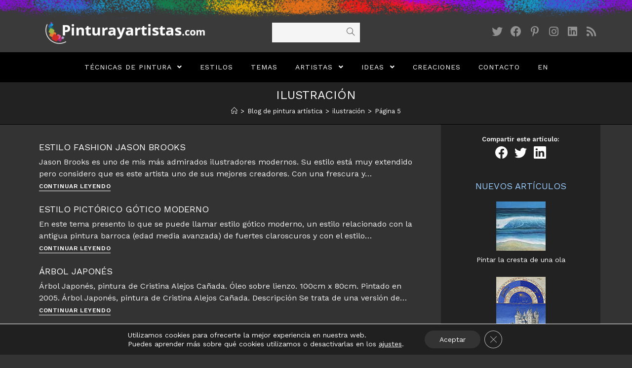

--- FILE ---
content_type: text/html; charset=UTF-8
request_url: https://www.pinturayartistas.com/tag/ilustracion/page/5/
body_size: 21410
content:
<!DOCTYPE html>
<html class="html" lang="es">
<head>
	<meta charset="UTF-8">
	<link rel="profile" href="https://gmpg.org/xfn/11">

	<meta name='robots' content='noindex, follow' />
	<style>img:is([sizes="auto" i], [sizes^="auto," i]) { contain-intrinsic-size: 3000px 1500px }</style>
	<meta name="viewport" content="width=device-width, initial-scale=1">
	<!-- This site is optimized with the Yoast SEO plugin v25.4 - https://yoast.com/wordpress/plugins/seo/ -->
	<title>ilustración archivos - Página 5 de 5 - Pintura y Artistas</title>
	<meta property="og:locale" content="es_ES" />
	<meta property="og:type" content="article" />
	<meta property="og:title" content="ilustración archivos - Página 5 de 5 - Pintura y Artistas" />
	<meta property="og:url" content="https://www.pinturayartistas.com/tag/ilustracion/" />
	<meta property="og:site_name" content="Pintura y Artistas" />
	<meta name="twitter:card" content="summary_large_image" />
	<script type="application/ld+json" class="yoast-schema-graph">{"@context":"https://schema.org","@graph":[{"@type":"CollectionPage","@id":"https://www.pinturayartistas.com/tag/ilustracion/","url":"https://www.pinturayartistas.com/tag/ilustracion/page/5/","name":"ilustración archivos - Página 5 de 5 - Pintura y Artistas","isPartOf":{"@id":"https://www.pinturayartistas.com/#website"},"breadcrumb":{"@id":"https://www.pinturayartistas.com/tag/ilustracion/page/5/#breadcrumb"},"inLanguage":"es"},{"@type":"BreadcrumbList","@id":"https://www.pinturayartistas.com/tag/ilustracion/page/5/#breadcrumb","itemListElement":[{"@type":"ListItem","position":1,"name":"Portada","item":"https://www.pinturayartistas.com/"},{"@type":"ListItem","position":2,"name":"ilustración"}]},{"@type":"WebSite","@id":"https://www.pinturayartistas.com/#website","url":"https://www.pinturayartistas.com/","name":"Pintura y Artistas","description":"Blog de Cristina Alejos para hablar de arte y artistas","publisher":{"@id":"https://www.pinturayartistas.com/#/schema/person/f8015e97268abec5dda47694ee838a07"},"potentialAction":[{"@type":"SearchAction","target":{"@type":"EntryPoint","urlTemplate":"https://www.pinturayartistas.com/?s={search_term_string}"},"query-input":{"@type":"PropertyValueSpecification","valueRequired":true,"valueName":"search_term_string"}}],"inLanguage":"es"},{"@type":["Person","Organization"],"@id":"https://www.pinturayartistas.com/#/schema/person/f8015e97268abec5dda47694ee838a07","name":"Cristina Alejos","image":{"@type":"ImageObject","inLanguage":"es","@id":"https://www.pinturayartistas.com/#/schema/person/image/","url":"https://www.pinturayartistas.com/wordpress/wp-content/uploads/2021/04/icono-sitio-cristina512.jpg","contentUrl":"https://www.pinturayartistas.com/wordpress/wp-content/uploads/2021/04/icono-sitio-cristina512.jpg","width":512,"height":512,"caption":"Cristina Alejos"},"logo":{"@id":"https://www.pinturayartistas.com/#/schema/person/image/"}}]}</script>
	<!-- / Yoast SEO plugin. -->


<link rel='dns-prefetch' href='//fonts.googleapis.com' />
<link rel="alternate" type="application/rss+xml" title="Pintura y Artistas &raquo; Feed" href="https://www.pinturayartistas.com/feed/" />
<link rel="alternate" type="application/rss+xml" title="Pintura y Artistas &raquo; Feed de los comentarios" href="https://www.pinturayartistas.com/comments/feed/" />
<link rel="alternate" type="application/rss+xml" title="Pintura y Artistas &raquo; Etiqueta ilustración del feed" href="https://www.pinturayartistas.com/tag/ilustracion/feed/" />
<script type="text/javascript">
/* <![CDATA[ */
window._wpemojiSettings = {"baseUrl":"https:\/\/s.w.org\/images\/core\/emoji\/15.1.0\/72x72\/","ext":".png","svgUrl":"https:\/\/s.w.org\/images\/core\/emoji\/15.1.0\/svg\/","svgExt":".svg","source":{"concatemoji":"https:\/\/www.pinturayartistas.com\/wordpress\/wp-includes\/js\/wp-emoji-release.min.js?ver=6.8.1"}};
/*! This file is auto-generated */
!function(i,n){var o,s,e;function c(e){try{var t={supportTests:e,timestamp:(new Date).valueOf()};sessionStorage.setItem(o,JSON.stringify(t))}catch(e){}}function p(e,t,n){e.clearRect(0,0,e.canvas.width,e.canvas.height),e.fillText(t,0,0);var t=new Uint32Array(e.getImageData(0,0,e.canvas.width,e.canvas.height).data),r=(e.clearRect(0,0,e.canvas.width,e.canvas.height),e.fillText(n,0,0),new Uint32Array(e.getImageData(0,0,e.canvas.width,e.canvas.height).data));return t.every(function(e,t){return e===r[t]})}function u(e,t,n){switch(t){case"flag":return n(e,"\ud83c\udff3\ufe0f\u200d\u26a7\ufe0f","\ud83c\udff3\ufe0f\u200b\u26a7\ufe0f")?!1:!n(e,"\ud83c\uddfa\ud83c\uddf3","\ud83c\uddfa\u200b\ud83c\uddf3")&&!n(e,"\ud83c\udff4\udb40\udc67\udb40\udc62\udb40\udc65\udb40\udc6e\udb40\udc67\udb40\udc7f","\ud83c\udff4\u200b\udb40\udc67\u200b\udb40\udc62\u200b\udb40\udc65\u200b\udb40\udc6e\u200b\udb40\udc67\u200b\udb40\udc7f");case"emoji":return!n(e,"\ud83d\udc26\u200d\ud83d\udd25","\ud83d\udc26\u200b\ud83d\udd25")}return!1}function f(e,t,n){var r="undefined"!=typeof WorkerGlobalScope&&self instanceof WorkerGlobalScope?new OffscreenCanvas(300,150):i.createElement("canvas"),a=r.getContext("2d",{willReadFrequently:!0}),o=(a.textBaseline="top",a.font="600 32px Arial",{});return e.forEach(function(e){o[e]=t(a,e,n)}),o}function t(e){var t=i.createElement("script");t.src=e,t.defer=!0,i.head.appendChild(t)}"undefined"!=typeof Promise&&(o="wpEmojiSettingsSupports",s=["flag","emoji"],n.supports={everything:!0,everythingExceptFlag:!0},e=new Promise(function(e){i.addEventListener("DOMContentLoaded",e,{once:!0})}),new Promise(function(t){var n=function(){try{var e=JSON.parse(sessionStorage.getItem(o));if("object"==typeof e&&"number"==typeof e.timestamp&&(new Date).valueOf()<e.timestamp+604800&&"object"==typeof e.supportTests)return e.supportTests}catch(e){}return null}();if(!n){if("undefined"!=typeof Worker&&"undefined"!=typeof OffscreenCanvas&&"undefined"!=typeof URL&&URL.createObjectURL&&"undefined"!=typeof Blob)try{var e="postMessage("+f.toString()+"("+[JSON.stringify(s),u.toString(),p.toString()].join(",")+"));",r=new Blob([e],{type:"text/javascript"}),a=new Worker(URL.createObjectURL(r),{name:"wpTestEmojiSupports"});return void(a.onmessage=function(e){c(n=e.data),a.terminate(),t(n)})}catch(e){}c(n=f(s,u,p))}t(n)}).then(function(e){for(var t in e)n.supports[t]=e[t],n.supports.everything=n.supports.everything&&n.supports[t],"flag"!==t&&(n.supports.everythingExceptFlag=n.supports.everythingExceptFlag&&n.supports[t]);n.supports.everythingExceptFlag=n.supports.everythingExceptFlag&&!n.supports.flag,n.DOMReady=!1,n.readyCallback=function(){n.DOMReady=!0}}).then(function(){return e}).then(function(){var e;n.supports.everything||(n.readyCallback(),(e=n.source||{}).concatemoji?t(e.concatemoji):e.wpemoji&&e.twemoji&&(t(e.twemoji),t(e.wpemoji)))}))}((window,document),window._wpemojiSettings);
/* ]]> */
</script>
<style id='wp-emoji-styles-inline-css' type='text/css'>

	img.wp-smiley, img.emoji {
		display: inline !important;
		border: none !important;
		box-shadow: none !important;
		height: 1em !important;
		width: 1em !important;
		margin: 0 0.07em !important;
		vertical-align: -0.1em !important;
		background: none !important;
		padding: 0 !important;
	}
</style>
<link rel='stylesheet' id='wp-block-library-css' href='https://www.pinturayartistas.com/wordpress/wp-includes/css/dist/block-library/style.min.css?ver=6.8.1' type='text/css' media='all' />
<style id='wp-block-library-theme-inline-css' type='text/css'>
.wp-block-audio :where(figcaption){color:#555;font-size:13px;text-align:center}.is-dark-theme .wp-block-audio :where(figcaption){color:#ffffffa6}.wp-block-audio{margin:0 0 1em}.wp-block-code{border:1px solid #ccc;border-radius:4px;font-family:Menlo,Consolas,monaco,monospace;padding:.8em 1em}.wp-block-embed :where(figcaption){color:#555;font-size:13px;text-align:center}.is-dark-theme .wp-block-embed :where(figcaption){color:#ffffffa6}.wp-block-embed{margin:0 0 1em}.blocks-gallery-caption{color:#555;font-size:13px;text-align:center}.is-dark-theme .blocks-gallery-caption{color:#ffffffa6}:root :where(.wp-block-image figcaption){color:#555;font-size:13px;text-align:center}.is-dark-theme :root :where(.wp-block-image figcaption){color:#ffffffa6}.wp-block-image{margin:0 0 1em}.wp-block-pullquote{border-bottom:4px solid;border-top:4px solid;color:currentColor;margin-bottom:1.75em}.wp-block-pullquote cite,.wp-block-pullquote footer,.wp-block-pullquote__citation{color:currentColor;font-size:.8125em;font-style:normal;text-transform:uppercase}.wp-block-quote{border-left:.25em solid;margin:0 0 1.75em;padding-left:1em}.wp-block-quote cite,.wp-block-quote footer{color:currentColor;font-size:.8125em;font-style:normal;position:relative}.wp-block-quote:where(.has-text-align-right){border-left:none;border-right:.25em solid;padding-left:0;padding-right:1em}.wp-block-quote:where(.has-text-align-center){border:none;padding-left:0}.wp-block-quote.is-large,.wp-block-quote.is-style-large,.wp-block-quote:where(.is-style-plain){border:none}.wp-block-search .wp-block-search__label{font-weight:700}.wp-block-search__button{border:1px solid #ccc;padding:.375em .625em}:where(.wp-block-group.has-background){padding:1.25em 2.375em}.wp-block-separator.has-css-opacity{opacity:.4}.wp-block-separator{border:none;border-bottom:2px solid;margin-left:auto;margin-right:auto}.wp-block-separator.has-alpha-channel-opacity{opacity:1}.wp-block-separator:not(.is-style-wide):not(.is-style-dots){width:100px}.wp-block-separator.has-background:not(.is-style-dots){border-bottom:none;height:1px}.wp-block-separator.has-background:not(.is-style-wide):not(.is-style-dots){height:2px}.wp-block-table{margin:0 0 1em}.wp-block-table td,.wp-block-table th{word-break:normal}.wp-block-table :where(figcaption){color:#555;font-size:13px;text-align:center}.is-dark-theme .wp-block-table :where(figcaption){color:#ffffffa6}.wp-block-video :where(figcaption){color:#555;font-size:13px;text-align:center}.is-dark-theme .wp-block-video :where(figcaption){color:#ffffffa6}.wp-block-video{margin:0 0 1em}:root :where(.wp-block-template-part.has-background){margin-bottom:0;margin-top:0;padding:1.25em 2.375em}
</style>
<style id='classic-theme-styles-inline-css' type='text/css'>
/*! This file is auto-generated */
.wp-block-button__link{color:#fff;background-color:#32373c;border-radius:9999px;box-shadow:none;text-decoration:none;padding:calc(.667em + 2px) calc(1.333em + 2px);font-size:1.125em}.wp-block-file__button{background:#32373c;color:#fff;text-decoration:none}
</style>
<style id='global-styles-inline-css' type='text/css'>
:root{--wp--preset--aspect-ratio--square: 1;--wp--preset--aspect-ratio--4-3: 4/3;--wp--preset--aspect-ratio--3-4: 3/4;--wp--preset--aspect-ratio--3-2: 3/2;--wp--preset--aspect-ratio--2-3: 2/3;--wp--preset--aspect-ratio--16-9: 16/9;--wp--preset--aspect-ratio--9-16: 9/16;--wp--preset--color--black: #000000;--wp--preset--color--cyan-bluish-gray: #abb8c3;--wp--preset--color--white: #ffffff;--wp--preset--color--pale-pink: #f78da7;--wp--preset--color--vivid-red: #cf2e2e;--wp--preset--color--luminous-vivid-orange: #ff6900;--wp--preset--color--luminous-vivid-amber: #fcb900;--wp--preset--color--light-green-cyan: #7bdcb5;--wp--preset--color--vivid-green-cyan: #00d084;--wp--preset--color--pale-cyan-blue: #8ed1fc;--wp--preset--color--vivid-cyan-blue: #0693e3;--wp--preset--color--vivid-purple: #9b51e0;--wp--preset--gradient--vivid-cyan-blue-to-vivid-purple: linear-gradient(135deg,rgba(6,147,227,1) 0%,rgb(155,81,224) 100%);--wp--preset--gradient--light-green-cyan-to-vivid-green-cyan: linear-gradient(135deg,rgb(122,220,180) 0%,rgb(0,208,130) 100%);--wp--preset--gradient--luminous-vivid-amber-to-luminous-vivid-orange: linear-gradient(135deg,rgba(252,185,0,1) 0%,rgba(255,105,0,1) 100%);--wp--preset--gradient--luminous-vivid-orange-to-vivid-red: linear-gradient(135deg,rgba(255,105,0,1) 0%,rgb(207,46,46) 100%);--wp--preset--gradient--very-light-gray-to-cyan-bluish-gray: linear-gradient(135deg,rgb(238,238,238) 0%,rgb(169,184,195) 100%);--wp--preset--gradient--cool-to-warm-spectrum: linear-gradient(135deg,rgb(74,234,220) 0%,rgb(151,120,209) 20%,rgb(207,42,186) 40%,rgb(238,44,130) 60%,rgb(251,105,98) 80%,rgb(254,248,76) 100%);--wp--preset--gradient--blush-light-purple: linear-gradient(135deg,rgb(255,206,236) 0%,rgb(152,150,240) 100%);--wp--preset--gradient--blush-bordeaux: linear-gradient(135deg,rgb(254,205,165) 0%,rgb(254,45,45) 50%,rgb(107,0,62) 100%);--wp--preset--gradient--luminous-dusk: linear-gradient(135deg,rgb(255,203,112) 0%,rgb(199,81,192) 50%,rgb(65,88,208) 100%);--wp--preset--gradient--pale-ocean: linear-gradient(135deg,rgb(255,245,203) 0%,rgb(182,227,212) 50%,rgb(51,167,181) 100%);--wp--preset--gradient--electric-grass: linear-gradient(135deg,rgb(202,248,128) 0%,rgb(113,206,126) 100%);--wp--preset--gradient--midnight: linear-gradient(135deg,rgb(2,3,129) 0%,rgb(40,116,252) 100%);--wp--preset--font-size--small: 13px;--wp--preset--font-size--medium: 20px;--wp--preset--font-size--large: 36px;--wp--preset--font-size--x-large: 42px;--wp--preset--spacing--20: 0.44rem;--wp--preset--spacing--30: 0.67rem;--wp--preset--spacing--40: 1rem;--wp--preset--spacing--50: 1.5rem;--wp--preset--spacing--60: 2.25rem;--wp--preset--spacing--70: 3.38rem;--wp--preset--spacing--80: 5.06rem;--wp--preset--shadow--natural: 6px 6px 9px rgba(0, 0, 0, 0.2);--wp--preset--shadow--deep: 12px 12px 50px rgba(0, 0, 0, 0.4);--wp--preset--shadow--sharp: 6px 6px 0px rgba(0, 0, 0, 0.2);--wp--preset--shadow--outlined: 6px 6px 0px -3px rgba(255, 255, 255, 1), 6px 6px rgba(0, 0, 0, 1);--wp--preset--shadow--crisp: 6px 6px 0px rgba(0, 0, 0, 1);}:where(.is-layout-flex){gap: 0.5em;}:where(.is-layout-grid){gap: 0.5em;}body .is-layout-flex{display: flex;}.is-layout-flex{flex-wrap: wrap;align-items: center;}.is-layout-flex > :is(*, div){margin: 0;}body .is-layout-grid{display: grid;}.is-layout-grid > :is(*, div){margin: 0;}:where(.wp-block-columns.is-layout-flex){gap: 2em;}:where(.wp-block-columns.is-layout-grid){gap: 2em;}:where(.wp-block-post-template.is-layout-flex){gap: 1.25em;}:where(.wp-block-post-template.is-layout-grid){gap: 1.25em;}.has-black-color{color: var(--wp--preset--color--black) !important;}.has-cyan-bluish-gray-color{color: var(--wp--preset--color--cyan-bluish-gray) !important;}.has-white-color{color: var(--wp--preset--color--white) !important;}.has-pale-pink-color{color: var(--wp--preset--color--pale-pink) !important;}.has-vivid-red-color{color: var(--wp--preset--color--vivid-red) !important;}.has-luminous-vivid-orange-color{color: var(--wp--preset--color--luminous-vivid-orange) !important;}.has-luminous-vivid-amber-color{color: var(--wp--preset--color--luminous-vivid-amber) !important;}.has-light-green-cyan-color{color: var(--wp--preset--color--light-green-cyan) !important;}.has-vivid-green-cyan-color{color: var(--wp--preset--color--vivid-green-cyan) !important;}.has-pale-cyan-blue-color{color: var(--wp--preset--color--pale-cyan-blue) !important;}.has-vivid-cyan-blue-color{color: var(--wp--preset--color--vivid-cyan-blue) !important;}.has-vivid-purple-color{color: var(--wp--preset--color--vivid-purple) !important;}.has-black-background-color{background-color: var(--wp--preset--color--black) !important;}.has-cyan-bluish-gray-background-color{background-color: var(--wp--preset--color--cyan-bluish-gray) !important;}.has-white-background-color{background-color: var(--wp--preset--color--white) !important;}.has-pale-pink-background-color{background-color: var(--wp--preset--color--pale-pink) !important;}.has-vivid-red-background-color{background-color: var(--wp--preset--color--vivid-red) !important;}.has-luminous-vivid-orange-background-color{background-color: var(--wp--preset--color--luminous-vivid-orange) !important;}.has-luminous-vivid-amber-background-color{background-color: var(--wp--preset--color--luminous-vivid-amber) !important;}.has-light-green-cyan-background-color{background-color: var(--wp--preset--color--light-green-cyan) !important;}.has-vivid-green-cyan-background-color{background-color: var(--wp--preset--color--vivid-green-cyan) !important;}.has-pale-cyan-blue-background-color{background-color: var(--wp--preset--color--pale-cyan-blue) !important;}.has-vivid-cyan-blue-background-color{background-color: var(--wp--preset--color--vivid-cyan-blue) !important;}.has-vivid-purple-background-color{background-color: var(--wp--preset--color--vivid-purple) !important;}.has-black-border-color{border-color: var(--wp--preset--color--black) !important;}.has-cyan-bluish-gray-border-color{border-color: var(--wp--preset--color--cyan-bluish-gray) !important;}.has-white-border-color{border-color: var(--wp--preset--color--white) !important;}.has-pale-pink-border-color{border-color: var(--wp--preset--color--pale-pink) !important;}.has-vivid-red-border-color{border-color: var(--wp--preset--color--vivid-red) !important;}.has-luminous-vivid-orange-border-color{border-color: var(--wp--preset--color--luminous-vivid-orange) !important;}.has-luminous-vivid-amber-border-color{border-color: var(--wp--preset--color--luminous-vivid-amber) !important;}.has-light-green-cyan-border-color{border-color: var(--wp--preset--color--light-green-cyan) !important;}.has-vivid-green-cyan-border-color{border-color: var(--wp--preset--color--vivid-green-cyan) !important;}.has-pale-cyan-blue-border-color{border-color: var(--wp--preset--color--pale-cyan-blue) !important;}.has-vivid-cyan-blue-border-color{border-color: var(--wp--preset--color--vivid-cyan-blue) !important;}.has-vivid-purple-border-color{border-color: var(--wp--preset--color--vivid-purple) !important;}.has-vivid-cyan-blue-to-vivid-purple-gradient-background{background: var(--wp--preset--gradient--vivid-cyan-blue-to-vivid-purple) !important;}.has-light-green-cyan-to-vivid-green-cyan-gradient-background{background: var(--wp--preset--gradient--light-green-cyan-to-vivid-green-cyan) !important;}.has-luminous-vivid-amber-to-luminous-vivid-orange-gradient-background{background: var(--wp--preset--gradient--luminous-vivid-amber-to-luminous-vivid-orange) !important;}.has-luminous-vivid-orange-to-vivid-red-gradient-background{background: var(--wp--preset--gradient--luminous-vivid-orange-to-vivid-red) !important;}.has-very-light-gray-to-cyan-bluish-gray-gradient-background{background: var(--wp--preset--gradient--very-light-gray-to-cyan-bluish-gray) !important;}.has-cool-to-warm-spectrum-gradient-background{background: var(--wp--preset--gradient--cool-to-warm-spectrum) !important;}.has-blush-light-purple-gradient-background{background: var(--wp--preset--gradient--blush-light-purple) !important;}.has-blush-bordeaux-gradient-background{background: var(--wp--preset--gradient--blush-bordeaux) !important;}.has-luminous-dusk-gradient-background{background: var(--wp--preset--gradient--luminous-dusk) !important;}.has-pale-ocean-gradient-background{background: var(--wp--preset--gradient--pale-ocean) !important;}.has-electric-grass-gradient-background{background: var(--wp--preset--gradient--electric-grass) !important;}.has-midnight-gradient-background{background: var(--wp--preset--gradient--midnight) !important;}.has-small-font-size{font-size: var(--wp--preset--font-size--small) !important;}.has-medium-font-size{font-size: var(--wp--preset--font-size--medium) !important;}.has-large-font-size{font-size: var(--wp--preset--font-size--large) !important;}.has-x-large-font-size{font-size: var(--wp--preset--font-size--x-large) !important;}
:where(.wp-block-post-template.is-layout-flex){gap: 1.25em;}:where(.wp-block-post-template.is-layout-grid){gap: 1.25em;}
:where(.wp-block-columns.is-layout-flex){gap: 2em;}:where(.wp-block-columns.is-layout-grid){gap: 2em;}
:root :where(.wp-block-pullquote){font-size: 1.5em;line-height: 1.6;}
</style>
<link rel='stylesheet' id='font-awesome-css' href='https://www.pinturayartistas.com/wordpress/wp-content/themes/oceanwp/assets/fonts/fontawesome/css/all.min.css?ver=5.15.1' type='text/css' media='all' />
<link rel='stylesheet' id='simple-line-icons-css' href='https://www.pinturayartistas.com/wordpress/wp-content/themes/oceanwp/assets/css/third/simple-line-icons.min.css?ver=2.4.0' type='text/css' media='all' />
<link rel='stylesheet' id='magnific-popup-css' href='https://www.pinturayartistas.com/wordpress/wp-content/themes/oceanwp/assets/css/third/magnific-popup.min.css?ver=1.0.0' type='text/css' media='all' />
<link rel='stylesheet' id='slick-css' href='https://www.pinturayartistas.com/wordpress/wp-content/themes/oceanwp/assets/css/third/slick.min.css?ver=1.6.0' type='text/css' media='all' />
<link rel='stylesheet' id='oceanwp-style-css' href='https://www.pinturayartistas.com/wordpress/wp-content/themes/oceanwp/assets/css/style.min.css?ver=2.0.4' type='text/css' media='all' />
<link rel='stylesheet' id='oceanwp-google-font-work-sans-css' href='//fonts.googleapis.com/css?family=Work+Sans%3A100%2C200%2C300%2C400%2C500%2C600%2C700%2C800%2C900%2C100i%2C200i%2C300i%2C400i%2C500i%2C600i%2C700i%2C800i%2C900i&#038;subset=latin&#038;display=swap&#038;ver=6.8.1' type='text/css' media='all' />
<style id='akismet-widget-style-inline-css' type='text/css'>

			.a-stats {
				--akismet-color-mid-green: #357b49;
				--akismet-color-white: #fff;
				--akismet-color-light-grey: #f6f7f7;

				max-width: 350px;
				width: auto;
			}

			.a-stats * {
				all: unset;
				box-sizing: border-box;
			}

			.a-stats strong {
				font-weight: 600;
			}

			.a-stats a.a-stats__link,
			.a-stats a.a-stats__link:visited,
			.a-stats a.a-stats__link:active {
				background: var(--akismet-color-mid-green);
				border: none;
				box-shadow: none;
				border-radius: 8px;
				color: var(--akismet-color-white);
				cursor: pointer;
				display: block;
				font-family: -apple-system, BlinkMacSystemFont, 'Segoe UI', 'Roboto', 'Oxygen-Sans', 'Ubuntu', 'Cantarell', 'Helvetica Neue', sans-serif;
				font-weight: 500;
				padding: 12px;
				text-align: center;
				text-decoration: none;
				transition: all 0.2s ease;
			}

			/* Extra specificity to deal with TwentyTwentyOne focus style */
			.widget .a-stats a.a-stats__link:focus {
				background: var(--akismet-color-mid-green);
				color: var(--akismet-color-white);
				text-decoration: none;
			}

			.a-stats a.a-stats__link:hover {
				filter: brightness(110%);
				box-shadow: 0 4px 12px rgba(0, 0, 0, 0.06), 0 0 2px rgba(0, 0, 0, 0.16);
			}

			.a-stats .count {
				color: var(--akismet-color-white);
				display: block;
				font-size: 1.5em;
				line-height: 1.4;
				padding: 0 13px;
				white-space: nowrap;
			}
		
</style>
<link rel='stylesheet' id='moove_gdpr_frontend-css' href='https://www.pinturayartistas.com/wordpress/wp-content/plugins/gdpr-cookie-compliance/dist/styles/gdpr-main-nf.css?ver=4.16.1' type='text/css' media='all' />
<style id='moove_gdpr_frontend-inline-css' type='text/css'>
				#moove_gdpr_cookie_modal .moove-gdpr-modal-content .moove-gdpr-tab-main h3.tab-title, 
				#moove_gdpr_cookie_modal .moove-gdpr-modal-content .moove-gdpr-tab-main span.tab-title,
				#moove_gdpr_cookie_modal .moove-gdpr-modal-content .moove-gdpr-modal-left-content #moove-gdpr-menu li a, 
				#moove_gdpr_cookie_modal .moove-gdpr-modal-content .moove-gdpr-modal-left-content #moove-gdpr-menu li button,
				#moove_gdpr_cookie_modal .moove-gdpr-modal-content .moove-gdpr-modal-left-content .moove-gdpr-branding-cnt a,
				#moove_gdpr_cookie_modal .moove-gdpr-modal-content .moove-gdpr-modal-footer-content .moove-gdpr-button-holder a.mgbutton, 
				#moove_gdpr_cookie_modal .moove-gdpr-modal-content .moove-gdpr-modal-footer-content .moove-gdpr-button-holder button.mgbutton,
				#moove_gdpr_cookie_modal .cookie-switch .cookie-slider:after, 
				#moove_gdpr_cookie_modal .cookie-switch .slider:after, 
				#moove_gdpr_cookie_modal .switch .cookie-slider:after, 
				#moove_gdpr_cookie_modal .switch .slider:after,
				#moove_gdpr_cookie_info_bar .moove-gdpr-info-bar-container .moove-gdpr-info-bar-content p, 
				#moove_gdpr_cookie_info_bar .moove-gdpr-info-bar-container .moove-gdpr-info-bar-content p a,
				#moove_gdpr_cookie_info_bar .moove-gdpr-info-bar-container .moove-gdpr-info-bar-content a.mgbutton, 
				#moove_gdpr_cookie_info_bar .moove-gdpr-info-bar-container .moove-gdpr-info-bar-content button.mgbutton,
				#moove_gdpr_cookie_modal .moove-gdpr-modal-content .moove-gdpr-tab-main .moove-gdpr-tab-main-content h1, 
				#moove_gdpr_cookie_modal .moove-gdpr-modal-content .moove-gdpr-tab-main .moove-gdpr-tab-main-content h2, 
				#moove_gdpr_cookie_modal .moove-gdpr-modal-content .moove-gdpr-tab-main .moove-gdpr-tab-main-content h3, 
				#moove_gdpr_cookie_modal .moove-gdpr-modal-content .moove-gdpr-tab-main .moove-gdpr-tab-main-content h4, 
				#moove_gdpr_cookie_modal .moove-gdpr-modal-content .moove-gdpr-tab-main .moove-gdpr-tab-main-content h5, 
				#moove_gdpr_cookie_modal .moove-gdpr-modal-content .moove-gdpr-tab-main .moove-gdpr-tab-main-content h6,
				#moove_gdpr_cookie_modal .moove-gdpr-modal-content.moove_gdpr_modal_theme_v2 .moove-gdpr-modal-title .tab-title,
				#moove_gdpr_cookie_modal .moove-gdpr-modal-content.moove_gdpr_modal_theme_v2 .moove-gdpr-tab-main h3.tab-title, 
				#moove_gdpr_cookie_modal .moove-gdpr-modal-content.moove_gdpr_modal_theme_v2 .moove-gdpr-tab-main span.tab-title,
				#moove_gdpr_cookie_modal .moove-gdpr-modal-content.moove_gdpr_modal_theme_v2 .moove-gdpr-branding-cnt a {
				 	font-weight: inherit				}
			#moove_gdpr_cookie_modal,#moove_gdpr_cookie_info_bar,.gdpr_cookie_settings_shortcode_content{font-family:inherit}#moove_gdpr_save_popup_settings_button{background-color:#373737;color:#fff}#moove_gdpr_save_popup_settings_button:hover{background-color:#000}#moove_gdpr_cookie_info_bar .moove-gdpr-info-bar-container .moove-gdpr-info-bar-content a.mgbutton,#moove_gdpr_cookie_info_bar .moove-gdpr-info-bar-container .moove-gdpr-info-bar-content button.mgbutton{background-color:#333}#moove_gdpr_cookie_modal .moove-gdpr-modal-content .moove-gdpr-modal-footer-content .moove-gdpr-button-holder a.mgbutton,#moove_gdpr_cookie_modal .moove-gdpr-modal-content .moove-gdpr-modal-footer-content .moove-gdpr-button-holder button.mgbutton,.gdpr_cookie_settings_shortcode_content .gdpr-shr-button.button-green{background-color:#333;border-color:#333}#moove_gdpr_cookie_modal .moove-gdpr-modal-content .moove-gdpr-modal-footer-content .moove-gdpr-button-holder a.mgbutton:hover,#moove_gdpr_cookie_modal .moove-gdpr-modal-content .moove-gdpr-modal-footer-content .moove-gdpr-button-holder button.mgbutton:hover,.gdpr_cookie_settings_shortcode_content .gdpr-shr-button.button-green:hover{background-color:#fff;color:#333}#moove_gdpr_cookie_modal .moove-gdpr-modal-content .moove-gdpr-modal-close i,#moove_gdpr_cookie_modal .moove-gdpr-modal-content .moove-gdpr-modal-close span.gdpr-icon{background-color:#333;border:1px solid #333}#moove_gdpr_cookie_info_bar span.change-settings-button.focus-g,#moove_gdpr_cookie_info_bar span.change-settings-button:focus,#moove_gdpr_cookie_info_bar button.change-settings-button.focus-g,#moove_gdpr_cookie_info_bar button.change-settings-button:focus{-webkit-box-shadow:0 0 1px 3px #333;-moz-box-shadow:0 0 1px 3px #333;box-shadow:0 0 1px 3px #333}#moove_gdpr_cookie_modal .moove-gdpr-modal-content .moove-gdpr-modal-close i:hover,#moove_gdpr_cookie_modal .moove-gdpr-modal-content .moove-gdpr-modal-close span.gdpr-icon:hover,#moove_gdpr_cookie_info_bar span[data-href]>u.change-settings-button{color:#333}#moove_gdpr_cookie_modal .moove-gdpr-modal-content .moove-gdpr-modal-left-content #moove-gdpr-menu li.menu-item-selected a span.gdpr-icon,#moove_gdpr_cookie_modal .moove-gdpr-modal-content .moove-gdpr-modal-left-content #moove-gdpr-menu li.menu-item-selected button span.gdpr-icon{color:inherit}#moove_gdpr_cookie_modal .moove-gdpr-modal-content .moove-gdpr-modal-left-content #moove-gdpr-menu li a span.gdpr-icon,#moove_gdpr_cookie_modal .moove-gdpr-modal-content .moove-gdpr-modal-left-content #moove-gdpr-menu li button span.gdpr-icon{color:inherit}#moove_gdpr_cookie_modal .gdpr-acc-link{line-height:0;font-size:0;color:transparent;position:absolute}#moove_gdpr_cookie_modal .moove-gdpr-modal-content .moove-gdpr-modal-close:hover i,#moove_gdpr_cookie_modal .moove-gdpr-modal-content .moove-gdpr-modal-left-content #moove-gdpr-menu li a,#moove_gdpr_cookie_modal .moove-gdpr-modal-content .moove-gdpr-modal-left-content #moove-gdpr-menu li button,#moove_gdpr_cookie_modal .moove-gdpr-modal-content .moove-gdpr-modal-left-content #moove-gdpr-menu li button i,#moove_gdpr_cookie_modal .moove-gdpr-modal-content .moove-gdpr-modal-left-content #moove-gdpr-menu li a i,#moove_gdpr_cookie_modal .moove-gdpr-modal-content .moove-gdpr-tab-main .moove-gdpr-tab-main-content a:hover,#moove_gdpr_cookie_info_bar.moove-gdpr-dark-scheme .moove-gdpr-info-bar-container .moove-gdpr-info-bar-content a.mgbutton:hover,#moove_gdpr_cookie_info_bar.moove-gdpr-dark-scheme .moove-gdpr-info-bar-container .moove-gdpr-info-bar-content button.mgbutton:hover,#moove_gdpr_cookie_info_bar.moove-gdpr-dark-scheme .moove-gdpr-info-bar-container .moove-gdpr-info-bar-content a:hover,#moove_gdpr_cookie_info_bar.moove-gdpr-dark-scheme .moove-gdpr-info-bar-container .moove-gdpr-info-bar-content button:hover,#moove_gdpr_cookie_info_bar.moove-gdpr-dark-scheme .moove-gdpr-info-bar-container .moove-gdpr-info-bar-content span.change-settings-button:hover,#moove_gdpr_cookie_info_bar.moove-gdpr-dark-scheme .moove-gdpr-info-bar-container .moove-gdpr-info-bar-content button.change-settings-button:hover,#moove_gdpr_cookie_info_bar.moove-gdpr-dark-scheme .moove-gdpr-info-bar-container .moove-gdpr-info-bar-content u.change-settings-button:hover,#moove_gdpr_cookie_info_bar span[data-href]>u.change-settings-button,#moove_gdpr_cookie_info_bar.moove-gdpr-dark-scheme .moove-gdpr-info-bar-container .moove-gdpr-info-bar-content a.mgbutton.focus-g,#moove_gdpr_cookie_info_bar.moove-gdpr-dark-scheme .moove-gdpr-info-bar-container .moove-gdpr-info-bar-content button.mgbutton.focus-g,#moove_gdpr_cookie_info_bar.moove-gdpr-dark-scheme .moove-gdpr-info-bar-container .moove-gdpr-info-bar-content a.focus-g,#moove_gdpr_cookie_info_bar.moove-gdpr-dark-scheme .moove-gdpr-info-bar-container .moove-gdpr-info-bar-content button.focus-g,#moove_gdpr_cookie_info_bar.moove-gdpr-dark-scheme .moove-gdpr-info-bar-container .moove-gdpr-info-bar-content a.mgbutton:focus,#moove_gdpr_cookie_info_bar.moove-gdpr-dark-scheme .moove-gdpr-info-bar-container .moove-gdpr-info-bar-content button.mgbutton:focus,#moove_gdpr_cookie_info_bar.moove-gdpr-dark-scheme .moove-gdpr-info-bar-container .moove-gdpr-info-bar-content a:focus,#moove_gdpr_cookie_info_bar.moove-gdpr-dark-scheme .moove-gdpr-info-bar-container .moove-gdpr-info-bar-content button:focus,#moove_gdpr_cookie_info_bar.moove-gdpr-dark-scheme .moove-gdpr-info-bar-container .moove-gdpr-info-bar-content span.change-settings-button.focus-g,span.change-settings-button:focus,button.change-settings-button.focus-g,button.change-settings-button:focus,#moove_gdpr_cookie_info_bar.moove-gdpr-dark-scheme .moove-gdpr-info-bar-container .moove-gdpr-info-bar-content u.change-settings-button.focus-g,#moove_gdpr_cookie_info_bar.moove-gdpr-dark-scheme .moove-gdpr-info-bar-container .moove-gdpr-info-bar-content u.change-settings-button:focus{color:#333}#moove_gdpr_cookie_modal .moove-gdpr-branding.focus-g span,#moove_gdpr_cookie_modal .moove-gdpr-modal-content .moove-gdpr-tab-main a.focus-g{color:#333}#moove_gdpr_cookie_modal.gdpr_lightbox-hide{display:none}
</style>
<script type="text/javascript" src="https://www.pinturayartistas.com/wordpress/wp-includes/js/jquery/jquery.min.js?ver=3.7.1" id="jquery-core-js"></script>
<script type="text/javascript" src="https://www.pinturayartistas.com/wordpress/wp-includes/js/jquery/jquery-migrate.min.js?ver=3.4.1" id="jquery-migrate-js"></script>
<link rel="https://api.w.org/" href="https://www.pinturayartistas.com/wp-json/" /><link rel="alternate" title="JSON" type="application/json" href="https://www.pinturayartistas.com/wp-json/wp/v2/tags/372" /><link rel="EditURI" type="application/rsd+xml" title="RSD" href="https://www.pinturayartistas.com/wordpress/xmlrpc.php?rsd" />
<meta name="generator" content="WordPress 6.8.1" />
<link rel="icon" href="https://www.pinturayartistas.com/wordpress/wp-content/uploads/2021/04/cropped-icono-sitio-cristina512-32x32.jpg" sizes="32x32" />
<link rel="icon" href="https://www.pinturayartistas.com/wordpress/wp-content/uploads/2021/04/cropped-icono-sitio-cristina512-192x192.jpg" sizes="192x192" />
<link rel="apple-touch-icon" href="https://www.pinturayartistas.com/wordpress/wp-content/uploads/2021/04/cropped-icono-sitio-cristina512-180x180.jpg" />
<meta name="msapplication-TileImage" content="https://www.pinturayartistas.com/wordpress/wp-content/uploads/2021/04/cropped-icono-sitio-cristina512-270x270.jpg" />
		<style type="text/css" id="wp-custom-css">
			.top-header-wrap{background:#3a3a3a url(https://www.pinturayartistas.com/wordpress/wp-content/uploads/2021/04/fondo-pintura-y-artistas.gif) repeat-x top center}body,h1{color:#f2f2f2;word-break:normal!important}.home h1{font-size:20px}.entry-header{padding-top:25px}body a{color:#fff}body a:hover{color:#99ccff}body{background-color:#333333}/*.home h1{display:none}*//*h1.h1-home{display:block;padding-top:30px;padding-bottom:30px}*/.single-post:not(.elementor-page) .entry-content a:not(.wp-block-button__link):not(.wp-block-file__button):focus:not(.wp-block-button__link):not(.wp-block-file__button),.page:not(.elementor-page):not(.woocommerce-page) .entry a:not(.wp-block-button__link):not(.wp-block-file__button):focus:not(.wp-block-button__link):not(.wp-block-file__button){background:none;background-color:transparent}#primary{border:none!important}#site-header.medium-header #site-navigation-wrap .dropdown-menu>li>a{padding:0 18px!important}h2,h3,h4,h5{color:#99ccff!important}/* movil*/@media (max-width:650px){.home h1{font-size:15px!important}h1{font-size:18px!important}h2{font-size:16px!important}h3{font-size:14px!important}h4{font-size:13px!important}body{font-size:12px!important}}/*end media*//* espacio desktop y movil*/.content-area{padding-top:30px}@media only screen and (max-width:959px){.content-area .entry{padding-top:30px!important}}/* end media espacio desktop y movil*/.content-area p a,.content-area p a:link strong{font-weight:normal;color:#99ccff!important;text-decoration:none!important}.content-area p a:hover{color:#fff!important;text-decoration:underline!important}.tax-desc p{text-align:center}.content-area,.widget-title,.single-post .entry-title{border:none}.page h1{padding-top:25px}/*.single-post ul.meta,.single-post ul.meta a{border:none;color:#ddd}*/ul.meta{margin-top:15px}ul.meta,ul.meta li a{color:#f1f1f1}/* enlaces sidebar*/.enlaces-sidebar{margin:0;text-align:left;clear:both}.enlaces-sidebar h4{text-align:left;display:block;font-size:14px;line-height:16px;margin:0;padding:15px;text-transform:none;overflow:hidden}.enlaces-sidebar h4 a{text-align:left;color:#333}.enlaces-sidebar li:hover,.enlaces-sidebar h4 a:hover{background-color:#000}.enlaces-sidebar li{font-size:14px;margin:2px 0;padding:6px 2%;display:block;height:80px;overflow:hidden;width:96%}.enlaces-sidebar li img{float:left;margin-right:5px}/* listadofotos div */.listadofotos,.listadofotos2{display:inline-block;width:100%}.listadofotos li,.listadofotos2 li{display:inline-block;clear:none!important;float:left;list-style:none;margin:0 0 10px 0;text-align:center;font-size:12px;line-height:15px;padding:5px;min-height:200px}.listadofotos li{width:46%}.listadofotos2 li{width:96%}.listadofotos li img{display:block;margin:2% auto;max-width:100px}.listadofotos2 li img{display:block;margin:0;border:2px solid #fff;margin:5px auto;width:100%;max-width:300px;height:auto}.listadofotos li img{width:100px;height:100px}.listadofotos li span,.listadofotos2 li span,.listadofotos li a,.listadofotos2 li a{display:block;margin-top:5px;text-decoration:none;font-size:14px}.listadofotos li a,.listadofotos2 li a{display:block;text-decoration:none!important}.listadofotos li:hover,.listadofotos2 li:hover,.listadofotos li a span:active{background-color:#000}@media (min-width:450px){.listadofotos li{width:28.5%}}/* end media 450*/@media (min-width:580px){/* listadofotos div */.listadofotos li{width:24%}.listadofotos2 li{width:47%}.listadofotos li img{width:100%;height:auto}}/* end media 580*/@media (min-width:900px){.listadofotos li{width:16%}.listadofotos2 li{width:29%}}/* end media 900*/@media (min-width:1200px){.listadofotos li{width:12%}.listadofotos2 li{width:20%}}/* end media 1200*/.clear{clear:both}.tax-desc{padding:15px;background-color:#555;margin:0 auto;text-align:center;font-size:16px}.tax-desc p{padding:0;margin:0}/* form*/#comments{background-color:#06785f;padding:15px}#comments form textarea,#comments form input[type=text]{background-color:#ccc}/* listados bucles movil first*/.listado-archive{padding:15px;background-color:#000;/*margin:0 0 10px 0;*/display:inline-block;clear:both;width:100%}.listado-archive:hover{background-color:#1b56a1}.listado-archive .listado-archive-thumbnail{text-align:center;padding:10px}.listado-archive .listado-archive-thumbnail img{margin:0 auto}.listado-archive .listado-archive-title{text-align:center;margin:0 auto;padding:10px}.listado-archive .listado-archive-title h2{font-size:16px;line-height:18px}.listado-archive .listado-archive-title h2 a{text-decoration:none!important}@media (min-width:650px){.listado-archive .listado-archive-thumbnail,.listado-archive .listado-archive-title{float:left}.listado-archive .listado-archive-thumbnail{width:20%;max-width:150px}.listado-archive .listado-archive-thumbnail img{width:100%;max-width:100px}.listado-archive .listado-archive-title{width:80%;text-align:left}.listado-archive .listado-archive-title h2{font-size:18px;line-height:22px}}/* end media 650*//* buttons*/.wp-block-button__link{background-color:#0cb7e2;border-radius:5px;padding:5px 12px;font-size:1em}.wp-block-button__link:hover{background-color:#1b56a1;color:#fff!important}/* footer*/.site-footer .widget_nav_menu li:first-child,.site-footer .widget_nav_menu li{border:none!important}/* img centradas*/.wp-block-image{text-align:center}/* otros estilos*/.wp-block-image figcaption{color:#ddd;font-size:13px;line-height:15px}.single nav.post-navigation{border:none!important;background-color:#1b56a1;padding:15px}.single nav.post-navigation .nav-links .post-title{font-size:14px;line-height:16px}#related-posts{border:none!important;background-color:#222;padding:15px}.related-thumb img{display:none}/* nube etiquetas pag tags*/.wp-block-categories-list{padding:15px;background-color:#000;list-style:none;line-height:300%}.wp-block-categories-list a{text-decoration:none!important}.wp-block-tag-cloud a{padding:10px;margin:5px;background-color:#000;text-decoration:none!important;line-height:60px;white-space:nowrap;text-align:center;color:#fff}.wp-block-tag-cloud a:hover{background-color:#09F}.videoWrapper{position:relative}.listado-mapa-web-posts li h3 a{font-size:14px;line-height:150%;text-decoration:none}/* search*/form input[type="search"]{background-color:#fff}.search-results article{border-bottom:none;margin:0;padding:0}.search-results article .thumbnail{min-width:100px}/* bucle inicio*/ul.bucle-inicio{list-style:none;list-style-type:none;margin:0;padding:0}ul.bucle-inicio li,.search-results article{padding:0;margin-bottom:20px;list-style:none}.search-results article h2 a{font-size:16px;text-decoration:none!important}.search-results article p{font-size:14px}ul.bucle-inicio .search-results{padding:0 15px}/* bucle inicio desktop */@media (min-width:1100px){.home ul.bucle-inicio li{width:50%;min-height:260px;display:inline;float:left}.search-results article h2 a{font-size:18px}.search-results article p{font-size:16px}}/* end media *//* img buscador thumbnail */.blog-entry.post .thumbnail{text-align:center}.blog-entry.post .thumbnail img{max-width:100px!important;padding:15px auto}/* img buscador movil visible */@media only screen and (max-width:480px){.search-results article .thumbnail{display:block!important;margin:20px auto}.search-results article .search-entry-inner{width:100%;display:block!important;text-align:center}}/*end media*/.more-link{display:none}#bloquecomments{margin:25px auto;text-align:center}#bloquecomments input{margin-bottom:15px}.sidebar-box{margin-bottom:15px!important}h2.articulos_sidebar{margin:15px auto 5px!important}.articulos_sidebar li{text-align:center;max-width:80%;line-height:120%;margin:5px auto 15px}.articulos_sidebar img{margin:0 auto 10px}.widget_recent_entries li,.widget_recent_entries li:first-child{border:none!important}#mobile-fullscreen #mobile-search input{background-color:#f1f1f1!important;color:#333!important;text-transform:none!important}#mobile-fullscreen ul li a{text-transform:none!important}.wp-block-separator{background:linear-gradient(to right,blue,purple,orange);height:2px;outline:none;border:none;width:210px!important}.portadas-home-1{background:#333333 url("https://www.pinturayartistas.com/wordpress/wp-content/uploads/2023/08/portada-exposiciones.jpg") no-repeat center center;background-size:cover;padding:40px;margin:40px auto!important}.radius-5-20 img{border-radius:20px 70px 20px}.wp-block-gallery{margin-bottom:35px}		</style>
		<!-- OceanWP CSS -->
<style type="text/css">
.page-header{background-color:#222222}/* General CSS */a:hover,a.light:hover,.theme-heading .text::before,.theme-heading .text::after,#top-bar-content >a:hover,#top-bar-social li.oceanwp-email a:hover,#site-navigation-wrap .dropdown-menu >li >a:hover,#site-header.medium-header #medium-searchform button:hover,.oceanwp-mobile-menu-icon a:hover,.blog-entry.post .blog-entry-header .entry-title a:hover,.blog-entry.post .blog-entry-readmore a:hover,.blog-entry.thumbnail-entry .blog-entry-category a,ul.meta li a:hover,.dropcap,.single nav.post-navigation .nav-links .title,body .related-post-title a:hover,body #wp-calendar caption,body .contact-info-widget.default i,body .contact-info-widget.big-icons i,body .custom-links-widget .oceanwp-custom-links li a:hover,body .custom-links-widget .oceanwp-custom-links li a:hover:before,body .posts-thumbnails-widget li a:hover,body .social-widget li.oceanwp-email a:hover,.comment-author .comment-meta .comment-reply-link,#respond #cancel-comment-reply-link:hover,#footer-widgets .footer-box a:hover,#footer-bottom a:hover,#footer-bottom #footer-bottom-menu a:hover,.sidr a:hover,.sidr-class-dropdown-toggle:hover,.sidr-class-menu-item-has-children.active >a,.sidr-class-menu-item-has-children.active >a >.sidr-class-dropdown-toggle,input[type=checkbox]:checked:before{color:#99ccff}input[type="button"],input[type="reset"],input[type="submit"],button[type="submit"],.button,#site-navigation-wrap .dropdown-menu >li.btn >a >span,.thumbnail:hover i,.post-quote-content,.omw-modal .omw-close-modal,body .contact-info-widget.big-icons li:hover i,body div.wpforms-container-full .wpforms-form input[type=submit],body div.wpforms-container-full .wpforms-form button[type=submit],body div.wpforms-container-full .wpforms-form .wpforms-page-button{background-color:#99ccff}.widget-title{border-color:#99ccff}blockquote{border-color:#99ccff}#searchform-dropdown{border-color:#99ccff}.dropdown-menu .sub-menu{border-color:#99ccff}.blog-entry.large-entry .blog-entry-readmore a:hover{border-color:#99ccff}.oceanwp-newsletter-form-wrap input[type="email"]:focus{border-color:#99ccff}.social-widget li.oceanwp-email a:hover{border-color:#99ccff}#respond #cancel-comment-reply-link:hover{border-color:#99ccff}body .contact-info-widget.big-icons li:hover i{border-color:#99ccff}#footer-widgets .oceanwp-newsletter-form-wrap input[type="email"]:focus{border-color:#99ccff}blockquote,.wp-block-quote{border-left-color:#99ccff}input[type="button"]:hover,input[type="reset"]:hover,input[type="submit"]:hover,button[type="submit"]:hover,input[type="button"]:focus,input[type="reset"]:focus,input[type="submit"]:focus,button[type="submit"]:focus,.button:hover,#site-navigation-wrap .dropdown-menu >li.btn >a:hover >span,.post-quote-author,.omw-modal .omw-close-modal:hover,body div.wpforms-container-full .wpforms-form input[type=submit]:hover,body div.wpforms-container-full .wpforms-form button[type=submit]:hover,body div.wpforms-container-full .wpforms-form .wpforms-page-button:hover{background-color:#f2f2f2}table th,table td,hr,.content-area,body.content-left-sidebar #content-wrap .content-area,.content-left-sidebar .content-area,#top-bar-wrap,#site-header,#site-header.top-header #search-toggle,.dropdown-menu ul li,.centered-minimal-page-header,.blog-entry.post,.blog-entry.grid-entry .blog-entry-inner,.blog-entry.thumbnail-entry .blog-entry-bottom,.single-post .entry-title,.single .entry-share-wrap .entry-share,.single .entry-share,.single .entry-share ul li a,.single nav.post-navigation,.single nav.post-navigation .nav-links .nav-previous,#author-bio,#author-bio .author-bio-avatar,#author-bio .author-bio-social li a,#related-posts,#comments,.comment-body,#respond #cancel-comment-reply-link,#blog-entries .type-page,.page-numbers a,.page-numbers span:not(.elementor-screen-only),.page-links span,body #wp-calendar caption,body #wp-calendar th,body #wp-calendar tbody,body .contact-info-widget.default i,body .contact-info-widget.big-icons i,body .posts-thumbnails-widget li,body .tagcloud a{border-color:#000000}a:hover{color:#99ccff}.container{width:1600px}#main #content-wrap,.separate-layout #main #content-wrap{padding-top:0;padding-bottom:25px}.page-header,.has-transparent-header .page-header{padding:10px 0 10px 0}.page-header .page-header-title,.page-header.background-image-page-header .page-header-title{color:#ffffff}.site-breadcrumbs,.background-image-page-header .site-breadcrumbs{color:#ffffff}.site-breadcrumbs ul li .breadcrumb-sep{color:#000000}.page-numbers a,.page-numbers span:not(.elementor-screen-only),.page-links span{background-color:#99ccff}.page-numbers a,.page-numbers span:not(.elementor-screen-only),.page-links span{color:#000000}.page-numbers a:hover,.page-links a:hover span,.page-numbers.current,.page-numbers.current:hover{color:#000000}.page-numbers a,.page-numbers span:not(.elementor-screen-only),.page-links span{border-color:#000000}.page-numbers a:hover,.page-links a:hover span,.page-numbers.current,.page-numbers.current:hover{border-color:#000000}label,body div.wpforms-container-full .wpforms-form .wpforms-field-label{color:#99ccff}body .theme-button,body input[type="submit"],body button[type="submit"],body button,body .button,body div.wpforms-container-full .wpforms-form input[type=submit],body div.wpforms-container-full .wpforms-form button[type=submit],body div.wpforms-container-full .wpforms-form .wpforms-page-button{background-color:#0cb7e2}body .theme-button:hover,body input[type="submit"]:hover,body button[type="submit"]:hover,body button:hover,body .button:hover,body div.wpforms-container-full .wpforms-form input[type=submit]:hover,body div.wpforms-container-full .wpforms-form input[type=submit]:active,body div.wpforms-container-full .wpforms-form button[type=submit]:hover,body div.wpforms-container-full .wpforms-form button[type=submit]:active,body div.wpforms-container-full .wpforms-form .wpforms-page-button:hover,body div.wpforms-container-full .wpforms-form .wpforms-page-button:active{background-color:#146993}#blog-entries ul.meta li i{color:#99ccff}.single-post ul.meta li i{color:#99ccff}/* Header CSS */#site-header{border-color:#000000}#site-header.medium-header .top-header-wrap,.is-sticky #site-header.medium-header.is-transparent .top-header-wrap,#searchform-header-replace{background-color:#3a3a3a}#site-header.medium-header .top-header-wrap{padding:35px 0 10px 0}#site-header.medium-header #site-navigation-wrap,#site-header.medium-header .oceanwp-mobile-menu-icon,.is-sticky #site-header.medium-header.is-transparent #site-navigation-wrap,.is-sticky #site-header.medium-header.is-transparent .oceanwp-mobile-menu-icon,#site-header.medium-header.is-transparent .is-sticky #site-navigation-wrap,#site-header.medium-header.is-transparent .is-sticky .oceanwp-mobile-menu-icon{background-color:#000000}#site-header.has-header-media .overlay-header-media{background-color:rgba(0,0,0,0.5)}#site-navigation-wrap .dropdown-menu >li >a,.oceanwp-mobile-menu-icon a,#searchform-header-replace-close{color:#ffffff}#site-navigation-wrap .dropdown-menu >li >a:hover,.oceanwp-mobile-menu-icon a:hover,#searchform-header-replace-close:hover{color:#99ccff}#site-navigation-wrap .dropdown-menu >.current-menu-item >a,#site-navigation-wrap .dropdown-menu >.current-menu-ancestor >a,#site-navigation-wrap .dropdown-menu >.current-menu-item >a:hover,#site-navigation-wrap .dropdown-menu >.current-menu-ancestor >a:hover{color:#ffffff}#site-navigation-wrap .dropdown-menu >li >a{background-color:#000000}#site-navigation-wrap .dropdown-menu >li >a:hover,#site-navigation-wrap .dropdown-menu >li.sfHover >a{background-color:#000000}#site-navigation-wrap .dropdown-menu >.current-menu-item >a,#site-navigation-wrap .dropdown-menu >.current-menu-ancestor >a,#site-navigation-wrap .dropdown-menu >.current-menu-item >a:hover,#site-navigation-wrap .dropdown-menu >.current-menu-ancestor >a:hover{background-color:#000000}.dropdown-menu .sub-menu{min-width:240px}.dropdown-menu .sub-menu,#searchform-dropdown,.current-shop-items-dropdown{background-color:#000000}.dropdown-menu .sub-menu,#searchform-dropdown,.current-shop-items-dropdown{border-color:#99ccff}.dropdown-menu ul li.menu-item,.navigation >ul >li >ul.megamenu.sub-menu >li,.navigation .megamenu li ul.sub-menu{border-color:#99ccff}.dropdown-menu ul li a.menu-link:hover{color:#ffffff}.dropdown-menu ul li a.menu-link:hover{background-color:#13aff0}.dropdown-menu ul >.current-menu-item >a.menu-link{background-color:#13aff0}.oceanwp-social-menu ul li a,.oceanwp-social-menu .colored ul li a,.oceanwp-social-menu .minimal ul li a,.oceanwp-social-menu .dark ul li a{font-size:22px}.oceanwp-social-menu ul li a{margin:0}#sidr,#mobile-dropdown{background-color:#000000}#sidr li,#sidr ul,#mobile-dropdown ul li,#mobile-dropdown ul li ul{border-color:#333333}body .sidr a,body .sidr-class-dropdown-toggle,#mobile-dropdown ul li a,#mobile-dropdown ul li a .dropdown-toggle,#mobile-fullscreen ul li a,#mobile-fullscreen .oceanwp-social-menu.simple-social ul li a{color:#dddddd}#mobile-fullscreen a.close .close-icon-inner,#mobile-fullscreen a.close .close-icon-inner::after{background-color:#dddddd}body .sidr a:hover,body .sidr-class-dropdown-toggle:hover,body .sidr-class-dropdown-toggle .fa,body .sidr-class-menu-item-has-children.active >a,body .sidr-class-menu-item-has-children.active >a >.sidr-class-dropdown-toggle,#mobile-dropdown ul li a:hover,#mobile-dropdown ul li a .dropdown-toggle:hover,#mobile-dropdown .menu-item-has-children.active >a,#mobile-dropdown .menu-item-has-children.active >a >.dropdown-toggle,#mobile-fullscreen ul li a:hover,#mobile-fullscreen .oceanwp-social-menu.simple-social ul li a:hover{color:#ffffff}#mobile-fullscreen a.close:hover .close-icon-inner,#mobile-fullscreen a.close:hover .close-icon-inner::after{background-color:#ffffff}.sidr-class-dropdown-menu ul,#mobile-dropdown ul li ul,#mobile-fullscreen ul ul.sub-menu{background-color:#000000}body .sidr-class-mobile-searchform input,#mobile-dropdown #mobile-menu-search form input{background-color:#c4c4c4}body .sidr-class-mobile-searchform input,body .sidr-class-mobile-searchform input:focus,#mobile-dropdown #mobile-menu-search form input,#mobile-fullscreen #mobile-search input,#mobile-fullscreen #mobile-search label{color:#f9f9f9}body .sidr-class-mobile-searchform input,#mobile-dropdown #mobile-menu-search form input,#mobile-fullscreen #mobile-search input{border-color:#d6d6d6}body .sidr-class-mobile-searchform input:focus,#mobile-dropdown #mobile-menu-search form input:focus,#mobile-fullscreen #mobile-search input:focus{border-color:#ffffff}/* Sidebar CSS */.widget-area{background-color:#222222}.widget-area{padding:10px!important}.widget-title{border-color:#000000}/* Footer Widgets CSS */#footer-widgets .footer-box a:hover,#footer-widgets a:hover{color:#f2f2f2}/* Footer Bottom CSS */#footer-bottom,#footer-bottom p{color:#f9f9f9}#footer-bottom a:hover,#footer-bottom #footer-bottom-menu a:hover{color:#f2f2f2}/* Typography CSS */body{font-family:Work Sans;font-size:16px;line-height:1.5}h1,h2,h3,h4,h5,h6,.theme-heading,.widget-title,.oceanwp-widget-recent-posts-title,.comment-reply-title,.entry-title,.sidebar-box .widget-title{font-family:Work Sans;font-weight:400}h1{font-size:22px;line-height:1.5;text-transform:uppercase}h2{font-size:26px;line-height:1.2;text-transform:uppercase}h3{font-size:24px}h4{font-size:22px}#site-navigation-wrap .dropdown-menu >li >a,#site-header.full_screen-header .fs-dropdown-menu >li >a,#site-header.top-header #site-navigation-wrap .dropdown-menu >li >a,#site-header.center-header #site-navigation-wrap .dropdown-menu >li >a,#site-header.medium-header #site-navigation-wrap .dropdown-menu >li >a,.oceanwp-mobile-menu-icon a{font-family:Work Sans;font-size:14px}.dropdown-menu ul li a.menu-link,#site-header.full_screen-header .fs-dropdown-menu ul.sub-menu li a{font-size:13px}.sidr-class-dropdown-menu li a,a.sidr-class-toggle-sidr-close,#mobile-dropdown ul li a,body #mobile-fullscreen ul li a{font-size:14px;line-height:1.4;text-transform:none}.page-header .page-header-title,.page-header.background-image-page-header .page-header-title{font-size:24px}.single-post .entry-title{font-size:29px}.sidebar-box,.footer-box{font-size:14px}
</style>   <!-- Google tag (gtag.js) -->
<script async src="https://www.googletagmanager.com/gtag/js?id=G-9T99KNCJDX"></script>
<script>
  window.dataLayer = window.dataLayer || [];
  function gtag(){dataLayer.push(arguments);}
  gtag('js', new Date());

  gtag('config', 'G-9T99KNCJDX');
</script>
</head>

<body data-rsssl=1 class="archive paged tag tag-ilustracion tag-372 wp-custom-logo wp-embed-responsive paged-5 tag-paged-5 wp-theme-oceanwp oceanwp-theme fullscreen-mobile medium-header-style default-breakpoint has-sidebar content-right-sidebar has-breadcrumbs" itemscope="itemscope" itemtype="https://schema.org/Blog">

	
	
	<div id="outer-wrap" class="site clr">

		<a class="skip-link screen-reader-text" href="#main">Saltar al contenido</a>

		
		<div id="wrap" class="clr">

			
			
<header id="site-header" class="medium-header has-social clr" data-height="74" itemscope="itemscope" itemtype="https://schema.org/WPHeader" role="banner">

	
		

<div id="site-header-inner" class="clr">

	
		<div class="top-header-wrap clr">
			<div class="container clr">
				<div class="top-header-inner clr">

					
						<div class="top-col clr col-1 logo-col">

							

<div id="site-logo" class="clr" itemscope itemtype="https://schema.org/Brand" >

	
	<div id="site-logo-inner" class="clr">

		<a href="https://www.pinturayartistas.com/" class="custom-logo-link" rel="home"><img width="348" height="61" src="https://www.pinturayartistas.com/wordpress/wp-content/uploads/2021/04/cropped-logo-pintura-y-artistas.gif" class="custom-logo" alt="Pintura y Artistas" decoding="async" /></a>
	</div><!-- #site-logo-inner -->

	
	
</div><!-- #site-logo -->


						</div>

						
						<div class="top-col clr col-2">

							
<div id="medium-searchform" class="header-searchform-wrap clr">
	<form method="get" action="https://www.pinturayartistas.com/" class="header-searchform" role="search" aria-label="Búsqueda de la cabecera mediana">
		<input type="search" name="s" autocomplete="off" value="" />
				<button class="search-submit"><i class="icon-magnifier"></i></button>
		<div class="search-bg"></div>
					</form>
</div><!-- #medium-searchform -->

						</div>

						
						<div class="top-col clr col-3">

							


<div class="oceanwp-social-menu clr simple-social">

	<div class="social-menu-inner clr">

		
			<ul aria-label="Enlaces sociales">

				<li class="oceanwp-twitter"><a href="https://twitter.com/arteymultimedia" aria-label="Twitter (se abre en una nueva pestaña)" target="_blank" rel="noopener noreferrer"><span class="fab fa-twitter" aria-hidden="true"></span></a></li><li class="oceanwp-facebook"><a href="https://www.facebook.com/pinturayartistas/" aria-label="Facebook (se abre en una nueva pestaña)" target="_blank" rel="noopener noreferrer"><span class="fab fa-facebook" aria-hidden="true"></span></a></li><li class="oceanwp-pinterest"><a href="https://www.pinterest.es/pinturayartistas/" aria-label="Pinterest (se abre en una nueva pestaña)" target="_blank" rel="noopener noreferrer"><span class="fab fa-pinterest-p" aria-hidden="true"></span></a></li><li class="oceanwp-instagram"><a href="https://www.instagram.com/pinturayartistas/" aria-label="Instagram (se abre en una nueva pestaña)" target="_blank" rel="noopener noreferrer"><span class="fab fa-instagram" aria-hidden="true"></span></a></li><li class="oceanwp-linkedin"><a href="https://www.linkedin.com/in/arteymultimedia/" aria-label="LinkedIn (se abre en una nueva pestaña)" target="_blank" rel="noopener noreferrer"><span class="fab fa-linkedin" aria-hidden="true"></span></a></li><li class="oceanwp-rss"><a href="https://feeds.feedburner.com/pinturayartistas" aria-label="RSS (se abre en una nueva pestaña)" target="_blank" rel="noopener noreferrer"><span class="fa fa-rss" aria-hidden="true"></span></a></li>
			</ul>

		
	</div>

</div>

						</div>

						
				</div>
			</div>
		</div>

		
	<div class="bottom-header-wrap clr">

					<div id="site-navigation-wrap" class="clr center-menu">
			
			
							<div class="container clr">
				
			<nav id="site-navigation" class="navigation main-navigation clr" itemscope="itemscope" itemtype="https://schema.org/SiteNavigationElement" role="navigation" >

				<ul id="menu-menu-principal" class="main-menu dropdown-menu sf-menu"><li id="menu-item-6865" class="menu-item menu-item-type-post_type menu-item-object-page menu-item-has-children dropdown menu-item-6865"><a href="https://www.pinturayartistas.com/tecnicas-pintura/" class="menu-link"><span class="text-wrap">Técnicas de pintura <span class="nav-arrow fa fa-angle-down"></span></span></a>
<ul class="sub-menu">
	<li id="menu-item-6869" class="menu-item menu-item-type-post_type menu-item-object-page menu-item-6869"><a href="https://www.pinturayartistas.com/tecnicas-pintura/la-alfabetividad-visual-elementos-de-la-imagen/" class="menu-link"><span class="text-wrap">Alfabetividad visual</span></a></li>	<li id="menu-item-6870" class="menu-item menu-item-type-post_type menu-item-object-page menu-item-6870"><a href="https://www.pinturayartistas.com/tecnicas-pintura/tecnicas-de-dibujo/" class="menu-link"><span class="text-wrap">Técnicas de dibujo</span></a></li>	<li id="menu-item-6867" class="menu-item menu-item-type-post_type menu-item-object-page menu-item-6867"><a href="https://www.pinturayartistas.com/tecnicas-pintura/tecnicas-de-acuarela/" class="menu-link"><span class="text-wrap">Técnicas de acuarela</span></a></li>	<li id="menu-item-6871" class="menu-item menu-item-type-post_type menu-item-object-page menu-item-6871"><a href="https://www.pinturayartistas.com/tecnicas-pintura/materiales-de-arte/" class="menu-link"><span class="text-wrap">Materiales de arte</span></a></li>	<li id="menu-item-6866" class="menu-item menu-item-type-post_type menu-item-object-page menu-item-6866"><a href="https://www.pinturayartistas.com/tecnicas-pintura/tecnicas-avanzadas-de-pintura/" class="menu-link"><span class="text-wrap">Técnicas avanzadas de pintura</span></a></li>	<li id="menu-item-6868" class="menu-item menu-item-type-post_type menu-item-object-page menu-item-6868"><a href="https://www.pinturayartistas.com/tecnicas-pintura/tecnicas-libres-e-ideas-para-desarrollar-las-tecnicas-de-pintura/" class="menu-link"><span class="text-wrap">Técnicas libres</span></a></li>	<li id="menu-item-6875" class="menu-item menu-item-type-post_type menu-item-object-page menu-item-6875"><a href="https://www.pinturayartistas.com/ejercicios-y-modelos/" class="menu-link"><span class="text-wrap">Ejercicios</span></a></li></ul>
</li><li id="menu-item-6872" class="menu-item menu-item-type-post_type menu-item-object-page menu-item-6872"><a href="https://www.pinturayartistas.com/estilos-pictoricos/" class="menu-link"><span class="text-wrap">Estilos</span></a></li><li id="menu-item-6873" class="menu-item menu-item-type-post_type menu-item-object-page menu-item-6873"><a href="https://www.pinturayartistas.com/tematicas-artisticas/" class="menu-link"><span class="text-wrap">Temas</span></a></li><li id="menu-item-6874" class="menu-item menu-item-type-post_type menu-item-object-page menu-item-has-children dropdown menu-item-6874"><a href="https://www.pinturayartistas.com/artistas-pintores/" class="menu-link"><span class="text-wrap">Artistas <span class="nav-arrow fa fa-angle-down"></span></span></a>
<ul class="sub-menu">
	<li id="menu-item-6909" class="menu-item menu-item-type-post_type menu-item-object-page menu-item-6909"><a href="https://www.pinturayartistas.com/artistas-pintores/pintores-contemporaneos/" class="menu-link"><span class="text-wrap">Pintores contemporáneos</span></a></li>	<li id="menu-item-6911" class="menu-item menu-item-type-post_type menu-item-object-page menu-item-6911"><a href="https://www.pinturayartistas.com/artistas-pintores/pintores-de-medios-digitales/" class="menu-link"><span class="text-wrap">Pintores de medios digitales</span></a></li>	<li id="menu-item-6910" class="menu-item menu-item-type-post_type menu-item-object-page menu-item-6910"><a href="https://www.pinturayartistas.com/artistas-pintores/pintores-de-flores/" class="menu-link"><span class="text-wrap">Pintores de flores</span></a></li></ul>
</li><li id="menu-item-6876" class="menu-item menu-item-type-post_type menu-item-object-page menu-item-has-children dropdown menu-item-6876"><a href="https://www.pinturayartistas.com/ideas-sobre-el-arte/" class="menu-link"><span class="text-wrap">Ideas <span class="nav-arrow fa fa-angle-down"></span></span></a>
<ul class="sub-menu">
	<li id="menu-item-6913" class="menu-item menu-item-type-post_type menu-item-object-page menu-item-6913"><a href="https://www.pinturayartistas.com/inspiracion-para-los-artistas-pintores/" class="menu-link"><span class="text-wrap">Inspiración para los artistas</span></a></li>	<li id="menu-item-6914" class="menu-item menu-item-type-post_type menu-item-object-post menu-item-6914"><a href="https://www.pinturayartistas.com/consejos/" class="menu-link"><span class="text-wrap">Consejos para el arte</span></a></li>	<li id="menu-item-7076" class="menu-item menu-item-type-post_type menu-item-object-post menu-item-7076"><a href="https://www.pinturayartistas.com/peliculas-y-documentales-de-arte-y-pintura/" class="menu-link"><span class="text-wrap">Películas y documentales</span></a></li>	<li id="menu-item-7077" class="menu-item menu-item-type-post_type menu-item-object-post menu-item-7077"><a href="https://www.pinturayartistas.com/mundo-blog/" class="menu-link"><span class="text-wrap">Mundo blog</span></a></li></ul>
</li><li id="menu-item-7069" class="menu-item menu-item-type-post_type menu-item-object-page menu-item-7069"><a href="https://www.pinturayartistas.com/creaciones/" class="menu-link"><span class="text-wrap">Creaciones</span></a></li><li id="menu-item-7070" class="menu-item menu-item-type-post_type menu-item-object-page menu-item-7070"><a href="https://www.pinturayartistas.com/presentacion/" class="menu-link"><span class="text-wrap">Contacto</span></a></li><li id="menu-item-7362" class="menu-item menu-item-type-custom menu-item-object-custom menu-item-7362"><a href="https://www.paintingandartists.com/" class="menu-link"><span class="text-wrap">EN</span></a></li></ul>
			</nav><!-- #site-navigation -->

							</div>
				
			
					</div><!-- #site-navigation-wrap -->
			
		
	
		
	<div class="oceanwp-mobile-menu-icon clr mobile-right">

		
		
		
		<a href="javascript:void(0)" class="mobile-menu"  aria-label="Menú en móvil">
							<i class="fa fa-bars" aria-hidden="true"></i>
								<span class="oceanwp-text">Menú</span>
				<span class="oceanwp-close-text">Cerrar</span>
						</a>

		
		
		
	</div><!-- #oceanwp-mobile-menu-navbar -->


		
	</div>

</div><!-- #site-header-inner -->


		
		
</header><!-- #site-header -->


			
			<main id="main" class="site-main clr"  role="main">

				

<header class="page-header centered-minimal-page-header">

	
	<div class="container clr page-header-inner">

		
			<h1 class="page-header-title clr" itemprop="headline">ilustración</h1>

			
		
		<nav aria-label="Migas de pan" class="site-breadcrumbs clr position-" itemprop="breadcrumb"><ol class="trail-items" itemscope itemtype="http://schema.org/BreadcrumbList"><meta name="numberOfItems" content="4" /><meta name="itemListOrder" content="Ascending" /><li class="trail-item trail-begin" itemprop="itemListElement" itemscope itemtype="https://schema.org/ListItem"><a href="https://www.pinturayartistas.com" rel="home" aria-label="Inicio" itemtype="https://schema.org/Thing" itemprop="item"><span itemprop="name"><span class="icon-home" aria-hidden="true"></span><span class="breadcrumb-home has-icon">Inicio</span></span></a><span class="breadcrumb-sep">></span><meta content="1" itemprop="position" /></li><li class="trail-item" itemprop="itemListElement" itemscope itemtype="https://schema.org/ListItem"><a href="https://www.pinturayartistas.com/blog-de-pintura-artistica/" itemtype="https://schema.org/Thing" itemprop="item"><span itemprop="name">Blog de pintura artística</span></a><span class="breadcrumb-sep">></span><meta content="2" itemprop="position" /></li><li class="trail-item" itemprop="itemListElement" itemscope itemtype="https://schema.org/ListItem"><a href="https://www.pinturayartistas.com/tag/ilustracion/" itemtype="https://schema.org/Thing" itemprop="item"><span itemprop="name">ilustración</span></a><span class="breadcrumb-sep">></span><meta content="3" itemprop="position" /></li><li class="trail-item trail-end" itemprop="itemListElement" itemscope itemtype="https://schema.org/ListItem"><a span itemprop="item" href="#"><span itemprop="name">Página 5</span></span></a><meta content="4" itemprop="position" /></li></ol></nav>
	</div><!-- .page-header-inner -->

	
	
</header><!-- .page-header -->


	
	<div id="content-wrap" class="container clr">

		
		<div id="primary" class="content-area clr">

			
			<div id="content" class="site-content clr">

				
										<div id="blog-entries" class="entries clr">

							
							 <ul class="bucle-inicio"> 
							
								
								<li><div class="search-results">
									<article style="border-bottom:none;">
									
<article id="post-555" class="post-555 post type-post status-publish format-standard hentry category-estilos-pictoricos tag-art tag-arte tag-brooks tag-chicas tag-design tag-dibujo tag-elegantes tag-eroticas tag-exoticas tag-fashion tag-glamour tag-illustration tag-ilustracion tag-ilustrador tag-jason tag-moda tag-moderna tag-pinturas tag-sex tag-sexys entry">

	<div class="search-entry-inner clr">

		
		<div class="search-entry-content clr">

			
<header class="search-entry-header clr">
	<h2 class="search-entry-title entry-title">
		<a href="https://www.pinturayartistas.com/estilo-fashion-jason-brooks/" title="Estilo Fashion Jason Brooks" rel="bookmark">Estilo Fashion Jason Brooks</a>
	</h2>
</header>

<div class="search-entry-summary clr" itemprop="text">
	<p>
		Jason Brooks es uno de mis más admirados ilustradores modernos. Su estilo está muy extendido pero considero que es este artista uno de sus mejores creadores. Con una frescura y&hellip;	</p>
</div><!-- .search-entry-summary -->

<div class="search-entry-readmore clr">
	<a href="https://www.pinturayartistas.com/estilo-fashion-jason-brooks/" title="Continuar leyendo">Continuar leyendo</a>
	<span class="screen-reader-text">Estilo Fashion Jason Brooks</span>
</div><!-- .search-entry-readmore -->

		</div><!-- .search-entry-content -->

	</div><!-- .search-entry-inner -->

</article><!-- #post-## -->
									</article>
									</div>
								</li>
								

							
								
								<li><div class="search-results">
									<article style="border-bottom:none;">
									
<article id="post-506" class="post-506 post type-post status-publish format-standard hentry category-estilos-pictoricos tag-anne-stokes tag-art tag-arte tag-david-ho tag-dibujo tag-estilo tag-expresivo tag-gothic tag-gotica tag-gotico tag-ilustracion tag-luis-royo tag-medieval tag-oscuridad tag-pictorico tag-pintura tag-retorno tag-victoria-frances entry">

	<div class="search-entry-inner clr">

		
		<div class="search-entry-content clr">

			
<header class="search-entry-header clr">
	<h2 class="search-entry-title entry-title">
		<a href="https://www.pinturayartistas.com/estilo-pictorico-gotico/" title="Estilo pictórico Gótico Moderno" rel="bookmark">Estilo pictórico Gótico Moderno</a>
	</h2>
</header>

<div class="search-entry-summary clr" itemprop="text">
	<p>
		En este tema presento lo que se puede llamar estilo gótico moderno, un estilo relacionado con la antigua pintura barroca (edad media avanzada) de fuertes claroscuros y con el estilo&hellip;	</p>
</div><!-- .search-entry-summary -->

<div class="search-entry-readmore clr">
	<a href="https://www.pinturayartistas.com/estilo-pictorico-gotico/" title="Continuar leyendo">Continuar leyendo</a>
	<span class="screen-reader-text">Estilo pictórico Gótico Moderno</span>
</div><!-- .search-entry-readmore -->

		</div><!-- .search-entry-content -->

	</div><!-- .search-entry-inner -->

</article><!-- #post-## -->
									</article>
									</div>
								</li>
								

							
								
								<li><div class="search-results">
									<article style="border-bottom:none;">
									
<article id="post-409" class="post-409 post type-post status-publish format-standard hentry category-creaciones tag-alejos tag-arbol tag-arboles tag-arte tag-canada tag-colores tag-complementarios tag-cristina tag-cuadro tag-illustration tag-ilustracion tag-japanish tag-japones tag-pintura tag-puente tag-sauce-lloron tag-tree tag-venta tag-2149 entry">

	<div class="search-entry-inner clr">

		
		<div class="search-entry-content clr">

			
<header class="search-entry-header clr">
	<h2 class="search-entry-title entry-title">
		<a href="https://www.pinturayartistas.com/arbol-japones/" title="Árbol japonés" rel="bookmark">Árbol japonés</a>
	</h2>
</header>

<div class="search-entry-summary clr" itemprop="text">
	<p>
		Árbol Japonés, pintura de Cristina Alejos Cañada. Óleo sobre lienzo. 100cm x 80cm. Pintado en 2005. Árbol Japonés, pintura de Cristina Alejos Cañada. Descripción Se trata de una versión de&hellip;	</p>
</div><!-- .search-entry-summary -->

<div class="search-entry-readmore clr">
	<a href="https://www.pinturayartistas.com/arbol-japones/" title="Continuar leyendo">Continuar leyendo</a>
	<span class="screen-reader-text">Árbol japonés</span>
</div><!-- .search-entry-readmore -->

		</div><!-- .search-entry-content -->

	</div><!-- .search-entry-inner -->

</article><!-- #post-## -->
									</article>
									</div>
								</li>
								

							
								
								<li><div class="search-results">
									<article style="border-bottom:none;">
									
<article id="post-306" class="post-306 post type-post status-publish format-standard hentry category-artistas tag-agencias tag-arte tag-artistas tag-contemporaneos tag-dibujo tag-digital tag-digitales tag-diseno tag-ilustracion tag-informatica tag-ordenador tag-pintar tag-pintores tag-pintura tag-tecnicas entry">

	<div class="search-entry-inner clr">

		
		<div class="search-entry-content clr">

			
<header class="search-entry-header clr">
	<h2 class="search-entry-title entry-title">
		<a href="https://www.pinturayartistas.com/artistas-pintura-ilustracion-digital/" title="Artistas de Pintura e Ilustración Digital" rel="bookmark">Artistas de Pintura e Ilustración Digital</a>
	</h2>
</header>

<div class="search-entry-summary clr" itemprop="text">
	<p>
		Estos son algunos pintores e ilustradores modernos que utilizan la informática y las nuevas aplicaciones por ordenador para pintar. Se trata de pinturas creadas completamente con el medio digital: Kristian&hellip;	</p>
</div><!-- .search-entry-summary -->

<div class="search-entry-readmore clr">
	<a href="https://www.pinturayartistas.com/artistas-pintura-ilustracion-digital/" title="Continuar leyendo">Continuar leyendo</a>
	<span class="screen-reader-text">Artistas de Pintura e Ilustración Digital</span>
</div><!-- .search-entry-readmore -->

		</div><!-- .search-entry-content -->

	</div><!-- .search-entry-inner -->

</article><!-- #post-## -->
									</article>
									</div>
								</li>
								

							
								
								<li><div class="search-results">
									<article style="border-bottom:none;">
									
<article id="post-283" class="post-283 post type-post status-publish format-standard hentry category-estilos-pictoricos tag-art-deco tag-arte-deco tag-arts-crafts tag-barroco tag-decoracion tag-decorativismo tag-decorativo tag-diseno tag-estilo tag-grafico tag-historicismo tag-ilustracion tag-kelmscott-press tag-medieval tag-modernismo tag-morris-co tag-william-morris entry">

	<div class="search-entry-inner clr">

		
		<div class="search-entry-content clr">

			
<header class="search-entry-header clr">
	<h2 class="search-entry-title entry-title">
		<a href="https://www.pinturayartistas.com/estilo-decorativo-arts-crafts-o-arte-deco/" title="Estilo decorativo, Arts &#038; Crafts o Arte decó" rel="bookmark">Estilo decorativo, Arts &#038; Crafts o Arte decó</a>
	</h2>
</header>

<div class="search-entry-summary clr" itemprop="text">
	<p>
		William Morris (1834 –1896) fue el principal creador del movimiento Arts and Crafts de Inglaterra, que duraría entre 1920 y 1939. En aquella época la revolución industrial había generado una&hellip;	</p>
</div><!-- .search-entry-summary -->

<div class="search-entry-readmore clr">
	<a href="https://www.pinturayartistas.com/estilo-decorativo-arts-crafts-o-arte-deco/" title="Continuar leyendo">Continuar leyendo</a>
	<span class="screen-reader-text">Estilo decorativo, Arts &#038; Crafts o Arte decó</span>
</div><!-- .search-entry-readmore -->

		</div><!-- .search-entry-content -->

	</div><!-- .search-entry-inner -->

</article><!-- #post-## -->
									</article>
									</div>
								</li>
								

							
								
								<li><div class="search-results">
									<article style="border-bottom:none;">
									
<article id="post-199" class="post-199 post type-post status-publish format-standard hentry category-estilos-pictoricos tag-adobe tag-aplicaciones tag-colorido tag-dibujo tag-digital tag-diseno tag-estilo tag-grafico tag-illustrator tag-ilustracion tag-imagen tag-informatica tag-pictorico tag-pinceles tag-pintura tag-tecnica entry">

	<div class="search-entry-inner clr">

		
		<div class="search-entry-content clr">

			
<header class="search-entry-header clr">
	<h2 class="search-entry-title entry-title">
		<a href="https://www.pinturayartistas.com/estilo-adobe-illustrator/" title="Estilo Adobe Illustrator" rel="bookmark">Estilo Adobe Illustrator</a>
	</h2>
</header>

<div class="search-entry-summary clr" itemprop="text">
	<p>
		Este es el nombre que personalmente le pongo a un estilo pictórico nacido a partir del desarrollo de pinceles digitales en programas de diseño gráfico y de ilustración como Adobe&hellip;	</p>
</div><!-- .search-entry-summary -->

<div class="search-entry-readmore clr">
	<a href="https://www.pinturayartistas.com/estilo-adobe-illustrator/" title="Continuar leyendo">Continuar leyendo</a>
	<span class="screen-reader-text">Estilo Adobe Illustrator</span>
</div><!-- .search-entry-readmore -->

		</div><!-- .search-entry-content -->

	</div><!-- .search-entry-inner -->

</article><!-- #post-## -->
									</article>
									</div>
								</li>
								

														</ul><!-- end bucle-inicio -->
						</div><!-- #blog-entries -->

							<div class="oceanwp-pagination clr"><ul class='page-numbers'>
	<li><a class="prev page-numbers" href="https://www.pinturayartistas.com/tag/ilustracion/page/4/"><span class="screen-reader-text">Ir a la página anterior</span><i class="fa fa-angle-left" aria-hidden="true"></i></a></li>
	<li><a class="page-numbers" href="https://www.pinturayartistas.com/tag/ilustracion/page/1/">1</a></li>
	<li><a class="page-numbers" href="https://www.pinturayartistas.com/tag/ilustracion/page/2/">2</a></li>
	<li><a class="page-numbers" href="https://www.pinturayartistas.com/tag/ilustracion/page/3/">3</a></li>
	<li><a class="page-numbers" href="https://www.pinturayartistas.com/tag/ilustracion/page/4/">4</a></li>
	<li><span aria-current="page" class="page-numbers current">5</span></li>
</ul>
</div>
					
				
			</div><!-- #content -->

			
		</div><!-- #primary -->

		


<aside id="right-sidebar" class="sidebar-container widget-area sidebar-primary" itemscope="itemscope" itemtype="https://schema.org/WPSideBar" role="complementary" aria-label="Barra lateral principal">
	

	
	<div id="right-sidebar-inner" class="clr">
		
		
<!-- div share-buttons -->
<p style="text-align:center; margin:10px 0 5px; padding:0;">
	<strong>Compartir este artículo:</strong>
</p>
<div id="share-buttons" style="padding: 0 10px 25px; background-color:#222; text-align:center;">


    <!-- facebook -->
	<a style="padding:5px" href="https://www.facebook.com/sharer/sharer.php?u=https://www.pinturayartistas.com/estilo-adobe-illustrator/&amp;title=Estilo Adobe Illustrator&amp;description=Me gusta este artículo y te recomiendo que lo veas." target="_blank">
        <svg xmlns="http://www.w3.org/2000/svg" width="25" height="25" fill="white" class="bi bi-facebook" viewBox="0 0 16 16"><path d="M16 8.049c0-4.446-3.582-8.05-8-8.05C3.58 0-.002 3.603-.002 8.05c0 4.017 2.926 7.347 6.75 7.951v-5.625h-2.03V8.05H6.75V6.275c0-2.017 1.195-3.131 3.022-3.131.876 0 1.791.157 1.791.157v1.98h-1.009c-.993 0-1.303.621-1.303 1.258v1.51h2.218l-.354 2.326H9.25V16c3.824-.604 6.75-3.934 6.75-7.951z"/></svg>
    </a>
    <!-- twitter -->
    <a style="padding:5px" href="https://twitter.com/intent/tweet?url=https://www.pinturayartistas.com/estilo-adobe-illustrator/&amp;text=Estilo Adobe Illustrator" target="_blank">
        <svg xmlns="http://www.w3.org/2000/svg" width="25" height="25" fill="white" class="bi bi-twitter" viewBox="0 0 16 16"><path d="M5.026 15c6.038 0 9.341-5.003 9.341-9.334 0-.14 0-.282-.006-.422A6.685 6.685 0 0 0 16 3.542a6.658 6.658 0 0 1-1.889.518 3.301 3.301 0 0 0 1.447-1.817 6.533 6.533 0 0 1-2.087.793A3.286 3.286 0 0 0 7.875 6.03a9.325 9.325 0 0 1-6.767-3.429 3.289 3.289 0 0 0 1.018 4.382A3.323 3.323 0 0 1 .64 6.575v.045a3.288 3.288 0 0 0 2.632 3.218 3.203 3.203 0 0 1-.865.115 3.23 3.23 0 0 1-.614-.057 3.283 3.283 0 0 0 3.067 2.277A6.588 6.588 0 0 1 .78 13.58a6.32 6.32 0 0 1-.78-.045A9.344 9.344 0 0 0 5.026 15z"/></svg>
    </a>
    <!-- linkedin -->
	<a style="padding:5px" href="https://www.linkedin.com/shareArticle?mini=true&amp;url=https://www.pinturayartistas.com/estilo-adobe-illustrator/&amp;title=Estilo Adobe Illustrator" target="_blank">
        <svg xmlns="http://www.w3.org/2000/svg" width="25" height="25" fill="white" class="bi bi-linkedin" viewBox="0 0 16 16"><path d="M0 1.146C0 .513.526 0 1.175 0h13.65C15.474 0 16 .513 16 1.146v13.708c0 .633-.526 1.146-1.175 1.146H1.175C.526 16 0 15.487 0 14.854V1.146zm4.943 12.248V6.169H2.542v7.225h2.401zm-1.2-8.212c.837 0 1.358-.554 1.358-1.248-.015-.709-.52-1.248-1.342-1.248-.822 0-1.359.54-1.359 1.248 0 .694.521 1.248 1.327 1.248h.016zm4.908 8.212V9.359c0-.216.016-.432.08-.586.173-.431.568-.878 1.232-.878.869 0 1.216.662 1.216 1.634v3.865h2.401V9.25c0-2.22-1.184-3.252-2.764-3.252-1.274 0-1.845.7-2.165 1.193v.025h-.016a5.54 5.54 0 0 1 .016-.025V6.169h-2.4c.03.678 0 7.225 0 7.225h2.4z"/></svg>
	</a>
</div> 
<!-- end div share-buttons -->

		<div id="block-3" class="sidebar-box widget_block clr">
<h2 class="wp-block-heading has-text-align-center articulos_sidebar" style="font-size:18px">Nuevos artículos</h2>
</div><div id="block-2" class="sidebar-box widget_block widget_recent_entries clr"><ul class="wp-block-latest-posts__list articulos_sidebar wp-block-latest-posts"><li><div class="wp-block-latest-posts__featured-image"><a href="https://www.pinturayartistas.com/pintar-la-cresta-de-una-ola/" aria-label="Pintar la cresta de una ola"><img loading="lazy" decoding="async" width="100" height="100" src="https://www.pinturayartistas.com/wordpress/wp-content/uploads/2025/03/ola100.jpg" class="attachment-thumbnail size-thumbnail wp-post-image" alt="" style="" /></a></div><a class="wp-block-latest-posts__post-title" href="https://www.pinturayartistas.com/pintar-la-cresta-de-una-ola/">Pintar la cresta de una ola</a></li>
<li><div class="wp-block-latest-posts__featured-image"><a href="https://www.pinturayartistas.com/obras-de-arte-manuscritos-iluminados-por-los-hermanos-limbourg/" aria-label="Obras de Arte Manuscritos iluminados por los Hermanos Limbourg"><img loading="lazy" decoding="async" width="100" height="100" src="https://www.pinturayartistas.com/wordpress/wp-content/uploads/2024/12/limbourg.jpg" class="attachment-thumbnail size-thumbnail wp-post-image" alt="" style="" /></a></div><a class="wp-block-latest-posts__post-title" href="https://www.pinturayartistas.com/obras-de-arte-manuscritos-iluminados-por-los-hermanos-limbourg/">Obras de Arte Manuscritos iluminados por los Hermanos Limbourg</a></li>
<li><div class="wp-block-latest-posts__featured-image"><a href="https://www.pinturayartistas.com/pintar-una-cesta-con-flores/" aria-label="Pintar una cesta con flores"><img loading="lazy" decoding="async" width="100" height="100" src="https://www.pinturayartistas.com/wordpress/wp-content/uploads/2024/06/pintura-oleo-cesta-con-flores-pintura-final-100.jpg" class="attachment-thumbnail size-thumbnail wp-post-image" alt="pintar cesta con rosas" style="" /></a></div><a class="wp-block-latest-posts__post-title" href="https://www.pinturayartistas.com/pintar-una-cesta-con-flores/">Pintar una cesta con flores</a></li>
<li><div class="wp-block-latest-posts__featured-image"><a href="https://www.pinturayartistas.com/proceso-pictorico-retrato-nina-con-acuarelas/" aria-label="Proceso pictórico &#8211; Retrato niña con acuarelas"><img loading="lazy" decoding="async" width="100" height="100" src="https://www.pinturayartistas.com/wordpress/wp-content/uploads/2023/05/retrato-nina-cristina-alejos-acuarela-100.jpg" class="attachment-thumbnail size-thumbnail wp-post-image" alt="acuarela niña 7 anos" style="" /></a></div><a class="wp-block-latest-posts__post-title" href="https://www.pinturayartistas.com/proceso-pictorico-retrato-nina-con-acuarelas/">Proceso pictórico &#8211; Retrato niña con acuarelas</a></li>
<li><div class="wp-block-latest-posts__featured-image"><a href="https://www.pinturayartistas.com/acuarela-las-montanas-antiguas-de-la-tierra/" aria-label="Acuarela las Montañas antiguas de la tierra"><img loading="lazy" decoding="async" width="100" height="100" src="https://www.pinturayartistas.com/wordpress/wp-content/uploads/2023/05/montanas-antiguas-100.jpg" class="attachment-thumbnail size-thumbnail wp-post-image" alt="Pintura acuarela montañas" style="" /></a></div><a class="wp-block-latest-posts__post-title" href="https://www.pinturayartistas.com/acuarela-las-montanas-antiguas-de-la-tierra/">Acuarela las Montañas antiguas de la tierra</a></li>
<li><div class="wp-block-latest-posts__featured-image"><a href="https://www.pinturayartistas.com/copia-de-la-acuarela-casa-blanca-en-chelsea-de-girtin/" aria-label="Copia de la acuarela Casa blanca en Chelsea de Girtin"><img loading="lazy" decoding="async" width="100" height="100" src="https://www.pinturayartistas.com/wordpress/wp-content/uploads/2023/05/copia-acuarela-turner-la-casa-blanca-en-chelsea100.jpg" class="attachment-thumbnail size-thumbnail wp-post-image" alt="acuarela girtin" style="" /></a></div><a class="wp-block-latest-posts__post-title" href="https://www.pinturayartistas.com/copia-de-la-acuarela-casa-blanca-en-chelsea-de-girtin/">Copia de la acuarela Casa blanca en Chelsea de Girtin</a></li>
<li><div class="wp-block-latest-posts__featured-image"><a href="https://www.pinturayartistas.com/15-aniversario-del-blog/" aria-label="15 aniversario del blog"><img loading="lazy" decoding="async" width="100" height="100" src="https://www.pinturayartistas.com/wordpress/wp-content/uploads/2023/01/15-anos-madonna-adolescente-pintura-acuarela100-100x100.jpg" class="attachment-thumbnail size-thumbnail wp-post-image" alt="" style="" /></a></div><a class="wp-block-latest-posts__post-title" href="https://www.pinturayartistas.com/15-aniversario-del-blog/">15 aniversario del blog</a></li>
<li><div class="wp-block-latest-posts__featured-image"><a href="https://www.pinturayartistas.com/acuarela-playa-del-saler-de-valencia/" aria-label="Acuarela Playa del Saler de Valencia"><img loading="lazy" decoding="async" width="100" height="100" src="https://www.pinturayartistas.com/wordpress/wp-content/uploads/2023/01/playa-del-saler-pintura-cristina-alejos100-100x100.jpg" class="attachment-thumbnail size-thumbnail wp-post-image" alt="playa saler" style="" /></a></div><a class="wp-block-latest-posts__post-title" href="https://www.pinturayartistas.com/acuarela-playa-del-saler-de-valencia/">Acuarela Playa del Saler de Valencia</a></li>
<li><div class="wp-block-latest-posts__featured-image"><a href="https://www.pinturayartistas.com/retrato-de-un-bebe-dormido-con-acuarelas/" aria-label="Retrato de un bebé dormido con acuarelas"><img loading="lazy" decoding="async" width="100" height="100" src="https://www.pinturayartistas.com/wordpress/wp-content/uploads/2023/01/pintura-retrato-nino-acuarela-100-100x100.jpg" class="attachment-thumbnail size-thumbnail wp-post-image" alt="Pintura Retrato del bebe" style="" /></a></div><a class="wp-block-latest-posts__post-title" href="https://www.pinturayartistas.com/retrato-de-un-bebe-dormido-con-acuarelas/">Retrato de un bebé dormido con acuarelas</a></li>
<li><div class="wp-block-latest-posts__featured-image"><a href="https://www.pinturayartistas.com/14-anos-con-el-blog-de-pintura/" aria-label="14 años con el blog de pintura"><img loading="lazy" decoding="async" width="100" height="100" src="https://www.pinturayartistas.com/wordpress/wp-content/uploads/2022/01/14-anos-pintura-y-artistas-100-100x100.jpg" class="attachment-thumbnail size-thumbnail wp-post-image" alt="14 años" style="" /></a></div><a class="wp-block-latest-posts__post-title" href="https://www.pinturayartistas.com/14-anos-con-el-blog-de-pintura/">14 años con el blog de pintura</a></li>
</ul></div>
	</div><!-- #sidebar-inner -->

	
</aside><!-- #right-sidebar -->


	</div><!-- #content-wrap -->

	



	</main><!-- #main -->

	
	
	
		
<footer id="footer" class="site-footer" itemscope="itemscope" itemtype="https://schema.org/WPFooter" role="contentinfo">

	
	<div id="footer-inner" class="clr">

		

<div id="footer-widgets" class="oceanwp-row clr">

	
	<div class="footer-widgets-inner container">

					<div class="footer-box span_1_of_4 col col-1">
							</div><!-- .footer-one-box -->

							<div class="footer-box span_1_of_4 col col-2">
					<div id="nav_menu-2" class="footer-widget widget_nav_menu clr"><div class="menu-footer-1-container"><ul id="menu-footer-1" class="menu"><li id="menu-item-7928" class="menu-item menu-item-type-post_type menu-item-object-page menu-item-7928"><a href="https://www.pinturayartistas.com/presentacion/">Presentación y contacto</a></li>
<li id="menu-item-7067" class="menu-item menu-item-type-post_type menu-item-object-page menu-item-7067"><a href="https://www.pinturayartistas.com/inspiracion-para-los-artistas-pintores/">Inspiración para los artistas pintores</a></li>
<li id="menu-item-7068" class="menu-item menu-item-type-post_type menu-item-object-page menu-item-7068"><a href="https://www.pinturayartistas.com/ideas-sobre-el-arte/">Ideas sobre el arte</a></li>
<li id="menu-item-7091" class="menu-item menu-item-type-post_type menu-item-object-page menu-item-7091"><a href="https://www.pinturayartistas.com/propuestas-para-el-blog/">Propuestas para el blog</a></li>
</ul></div></div>				</div><!-- .footer-one-box -->
				
							<div class="footer-box span_1_of_4 col col-3 ">
					<div id="nav_menu-3" class="footer-widget widget_nav_menu clr"><div class="menu-footer-2-container"><ul id="menu-footer-2" class="menu"><li id="menu-item-7082" class="menu-item menu-item-type-post_type menu-item-object-page menu-item-7082"><a href="https://www.pinturayartistas.com/creaciones/">Creaciones de Cristina</a></li>
<li id="menu-item-7083" class="menu-item menu-item-type-post_type menu-item-object-post menu-item-7083"><a href="https://www.pinturayartistas.com/pinturas-e-ilustraciones-de-arboles-creadas-por-cristina-alejos/">Pinturas e ilustraciones de árboles creadas por Cristina</a></li>
<li id="menu-item-7084" class="menu-item menu-item-type-post_type menu-item-object-post menu-item-7084"><a href="https://www.pinturayartistas.com/pinturas-e-ilustraciones-de-mujeres-creadas-por-cristina-alejos/">Pinturas e ilustraciones de mujeres creadas por Cristina</a></li>
<li id="menu-item-7092" class="menu-item menu-item-type-post_type menu-item-object-post menu-item-7092"><a href="https://www.pinturayartistas.com/ilustraciones-gratis-de-cristina-alejos/">Ilustraciones gratis de Cristina</a></li>
</ul></div></div>				</div><!-- .footer-one-box -->
				
							<div class="footer-box span_1_of_4 col col-4">
					<div id="nav_menu-4" class="footer-widget widget_nav_menu clr"><div class="menu-footer-3-container"><ul id="menu-footer-3" class="menu"><li id="menu-item-7087" class="menu-item menu-item-type-post_type menu-item-object-page menu-item-7087"><a href="https://www.pinturayartistas.com/mapa-web-de-pintura-y-artistas/">Mapa Web de Pintura y Artistas</a></li>
<li id="menu-item-7085" class="menu-item menu-item-type-post_type menu-item-object-page menu-item-7085"><a href="https://www.pinturayartistas.com/listado-de-categorias-blog-pintura/">Listado de categorías en el blog de pintura</a></li>
<li id="menu-item-7086" class="menu-item menu-item-type-post_type menu-item-object-page menu-item-7086"><a href="https://www.pinturayartistas.com/listado-de-palabras-clave-en-el-blog/">Listado de palabras clave en el blog</a></li>
<li id="menu-item-7088" class="menu-item menu-item-type-post_type menu-item-object-page menu-item-7088"><a href="https://www.pinturayartistas.com/novedades/">Novedades</a></li>
<li id="menu-item-7931" class="menu-item menu-item-type-custom menu-item-object-custom menu-item-7931"><a href="https://www.paintingandartists.com/">English Version</a></li>
</ul></div></div>				</div><!-- .footer-box -->
				
			
	</div><!-- .container -->

	
</div><!-- #footer-widgets -->



<div id="footer-bottom" class="clr">

	
	<div id="footer-bottom-inner" class="container clr">

		
			<div id="footer-bottom-menu" class="navigation clr">

				<div class="menu-menu-bottom-container"><ul id="menu-menu-bottom" class="menu"><li id="menu-item-6878" class="menu-item menu-item-type-post_type menu-item-object-page menu-item-6878"><a href="https://www.pinturayartistas.com/legal/">Aviso legal</a></li>
<li id="menu-item-6877" class="menu-item menu-item-type-post_type menu-item-object-page menu-item-privacy-policy menu-item-6877"><a rel="privacy-policy" href="https://www.pinturayartistas.com/politica-de-privacidad/">Política de privacidad</a></li>
<li id="menu-item-6879" class="menu-item menu-item-type-post_type menu-item-object-page menu-item-6879"><a href="https://www.pinturayartistas.com/politica-de-cookies/">Política de cookies</a></li>
</ul></div>
			</div><!-- #footer-bottom-menu -->

			
		
			<div id="copyright" class="clr" role="contentinfo">
				Copyright 2021 - Cristina Alejos			</div><!-- #copyright -->

			
	</div><!-- #footer-bottom-inner -->

	
</div><!-- #footer-bottom -->


	</div><!-- #footer-inner -->

	
</footer><!-- #footer -->

	
	
</div><!-- #wrap -->


</div><!-- #outer-wrap -->



<a id="scroll-top" class="scroll-top-right" href="#"><span class="fa fa-angle-up" aria-label="Hacer scroll a la parte superior de la página"></span></a>




<div id="mobile-fullscreen" class="clr" >

	<div id="mobile-fullscreen-inner" class="clr">

		<a href="javascript:void(0)" class="close" aria-label="Cerrar menú" >
			<div class="close-icon-wrap">
				<div class="close-icon-inner"></div>
			</div>
		</a>

		<nav class="clr has-social" itemscope="itemscope" itemtype="https://schema.org/SiteNavigationElement" role="navigation">

			
	<div id="mobile-nav" class="navigation clr">

		<ul id="menu-menu-movil" class="menu"><li id="menu-item-6888" class="menu-item menu-item-type-post_type menu-item-object-page menu-item-has-children menu-item-6888"><a href="https://www.pinturayartistas.com/tecnicas-pintura/">Técnicas de la pintura</a>
<ul class="sub-menu">
	<li id="menu-item-6895" class="menu-item menu-item-type-post_type menu-item-object-page menu-item-6895"><a href="https://www.pinturayartistas.com/tecnicas-pintura/">Técnicas de la pintura</a></li>
	<li id="menu-item-6892" class="menu-item menu-item-type-post_type menu-item-object-page menu-item-6892"><a href="https://www.pinturayartistas.com/tecnicas-pintura/la-alfabetividad-visual-elementos-de-la-imagen/">Alfabetividad visual</a></li>
	<li id="menu-item-6893" class="menu-item menu-item-type-post_type menu-item-object-page menu-item-6893"><a href="https://www.pinturayartistas.com/tecnicas-pintura/tecnicas-de-dibujo/">Técnicas de dibujo</a></li>
	<li id="menu-item-6890" class="menu-item menu-item-type-post_type menu-item-object-page menu-item-6890"><a href="https://www.pinturayartistas.com/tecnicas-pintura/tecnicas-de-acuarela/">Técnicas de acuarela</a></li>
	<li id="menu-item-6894" class="menu-item menu-item-type-post_type menu-item-object-page menu-item-6894"><a href="https://www.pinturayartistas.com/tecnicas-pintura/materiales-de-arte/">Materiales de arte</a></li>
	<li id="menu-item-6889" class="menu-item menu-item-type-post_type menu-item-object-page menu-item-6889"><a href="https://www.pinturayartistas.com/tecnicas-pintura/tecnicas-avanzadas-de-pintura/">Técnicas avanzadas de pintura</a></li>
	<li id="menu-item-6891" class="menu-item menu-item-type-post_type menu-item-object-page menu-item-6891"><a href="https://www.pinturayartistas.com/tecnicas-pintura/tecnicas-libres-e-ideas-para-desarrollar-las-tecnicas-de-pintura/">Técnicas libres e ideas</a></li>
	<li id="menu-item-7094" class="menu-item menu-item-type-post_type menu-item-object-page menu-item-7094"><a href="https://www.pinturayartistas.com/ejercicios-y-modelos/">Ejercicios y modelos</a></li>
</ul>
</li>
<li id="menu-item-6905" class="menu-item menu-item-type-post_type menu-item-object-page menu-item-6905"><a href="https://www.pinturayartistas.com/estilos-pictoricos/">Estilos pictóricos</a></li>
<li id="menu-item-6906" class="menu-item menu-item-type-post_type menu-item-object-page menu-item-6906"><a href="https://www.pinturayartistas.com/tematicas-artisticas/">Temas pictóricos</a></li>
<li id="menu-item-6896" class="menu-item menu-item-type-post_type menu-item-object-page menu-item-has-children menu-item-6896"><a href="https://www.pinturayartistas.com/artistas-pintores/">Artistas pintores</a>
<ul class="sub-menu">
	<li id="menu-item-6900" class="menu-item menu-item-type-post_type menu-item-object-page menu-item-6900"><a href="https://www.pinturayartistas.com/artistas-pintores/">Artistas pintores</a></li>
	<li id="menu-item-6897" class="menu-item menu-item-type-post_type menu-item-object-page menu-item-6897"><a href="https://www.pinturayartistas.com/artistas-pintores/pintores-contemporaneos/">Pintores contemporáneos</a></li>
	<li id="menu-item-6899" class="menu-item menu-item-type-post_type menu-item-object-page menu-item-6899"><a href="https://www.pinturayartistas.com/artistas-pintores/pintores-de-medios-digitales/">Pintores de medios digitales</a></li>
	<li id="menu-item-6898" class="menu-item menu-item-type-post_type menu-item-object-page menu-item-6898"><a href="https://www.pinturayartistas.com/artistas-pintores/pintores-de-flores/">Pintores de flores</a></li>
</ul>
</li>
<li id="menu-item-6901" class="menu-item menu-item-type-post_type menu-item-object-page menu-item-has-children menu-item-6901"><a href="https://www.pinturayartistas.com/ideas-sobre-el-arte/">Ideas</a>
<ul class="sub-menu">
	<li id="menu-item-6904" class="menu-item menu-item-type-post_type menu-item-object-page menu-item-6904"><a href="https://www.pinturayartistas.com/ideas-sobre-el-arte/">Ideas sobre el arte</a></li>
	<li id="menu-item-6902" class="menu-item menu-item-type-post_type menu-item-object-page menu-item-6902"><a href="https://www.pinturayartistas.com/inspiracion-para-los-artistas-pintores/">Inspiración para los artistas pintores</a></li>
	<li id="menu-item-6903" class="menu-item menu-item-type-post_type menu-item-object-post menu-item-6903"><a href="https://www.pinturayartistas.com/consejos/">Consejos para desarrollar el arte</a></li>
	<li id="menu-item-7097" class="menu-item menu-item-type-post_type menu-item-object-post menu-item-7097"><a href="https://www.pinturayartistas.com/peliculas-y-documentales-de-arte-y-pintura/">Películas y documentales de Arte</a></li>
	<li id="menu-item-7098" class="menu-item menu-item-type-post_type menu-item-object-post menu-item-7098"><a href="https://www.pinturayartistas.com/mundo-blog/">Mundo blog</a></li>
</ul>
</li>
<li id="menu-item-7099" class="menu-item menu-item-type-post_type menu-item-object-page menu-item-7099"><a href="https://www.pinturayartistas.com/creaciones/">Creaciones</a></li>
<li id="menu-item-7100" class="menu-item menu-item-type-post_type menu-item-object-page menu-item-7100"><a href="https://www.pinturayartistas.com/presentacion/">Presentación y contacto</a></li>
<li id="menu-item-7363" class="menu-item menu-item-type-custom menu-item-object-custom menu-item-7363"><a href="https://www.paintingandartists.com/">English version</a></li>
</ul>
	</div>


<div id="mobile-search" class="clr">
	<form method="get" action="https://www.pinturayartistas.com/" class="header-searchform" role="search" aria-label="Búsqueda móvil">
		<input type="search" name="s" value="" autocomplete="off" />
					</form>
</div>



<div class="oceanwp-social-menu clr simple-social">

	<div class="social-menu-inner clr">

		
			<ul aria-label="Enlaces sociales">

				<li class="oceanwp-twitter"><a href="https://twitter.com/arteymultimedia" aria-label="Twitter (se abre en una nueva pestaña)" target="_blank" rel="noopener noreferrer"><span class="fab fa-twitter" aria-hidden="true"></span></a></li><li class="oceanwp-facebook"><a href="https://www.facebook.com/pinturayartistas/" aria-label="Facebook (se abre en una nueva pestaña)" target="_blank" rel="noopener noreferrer"><span class="fab fa-facebook" aria-hidden="true"></span></a></li><li class="oceanwp-pinterest"><a href="https://www.pinterest.es/pinturayartistas/" aria-label="Pinterest (se abre en una nueva pestaña)" target="_blank" rel="noopener noreferrer"><span class="fab fa-pinterest-p" aria-hidden="true"></span></a></li><li class="oceanwp-instagram"><a href="https://www.instagram.com/pinturayartistas/" aria-label="Instagram (se abre en una nueva pestaña)" target="_blank" rel="noopener noreferrer"><span class="fab fa-instagram" aria-hidden="true"></span></a></li><li class="oceanwp-linkedin"><a href="https://www.linkedin.com/in/arteymultimedia/" aria-label="LinkedIn (se abre en una nueva pestaña)" target="_blank" rel="noopener noreferrer"><span class="fab fa-linkedin" aria-hidden="true"></span></a></li><li class="oceanwp-rss"><a href="https://feeds.feedburner.com/pinturayartistas" aria-label="RSS (se abre en una nueva pestaña)" target="_blank" rel="noopener noreferrer"><span class="fa fa-rss" aria-hidden="true"></span></a></li>
			</ul>

		
	</div>

</div>

		</nav>

	</div>

</div>


<script type="speculationrules">
{"prefetch":[{"source":"document","where":{"and":[{"href_matches":"\/*"},{"not":{"href_matches":["\/wordpress\/wp-*.php","\/wordpress\/wp-admin\/*","\/wordpress\/wp-content\/uploads\/*","\/wordpress\/wp-content\/*","\/wordpress\/wp-content\/plugins\/*","\/wordpress\/wp-content\/themes\/oceanwp\/*","\/*\\?(.+)"]}},{"not":{"selector_matches":"a[rel~=\"nofollow\"]"}},{"not":{"selector_matches":".no-prefetch, .no-prefetch a"}}]},"eagerness":"conservative"}]}
</script>

  <!--copyscapeskip-->
  <aside id="moove_gdpr_cookie_info_bar" class="moove-gdpr-info-bar-hidden moove-gdpr-align-center moove-gdpr-dark-scheme gdpr_infobar_postion_bottom" aria-label="Banner de cookies RGPD" style="display: none;">
    <div class="moove-gdpr-info-bar-container">
      <div class="moove-gdpr-info-bar-content">
        
<div class="moove-gdpr-cookie-notice">
  <p>Utilizamos cookies para ofrecerte la mejor experiencia en nuestra web.</p>
<p>Puedes aprender más sobre qué cookies utilizamos o desactivarlas en los <button  aria-haspopup="true" data-href="#moove_gdpr_cookie_modal" class="change-settings-button">ajustes</button>.</p>
				<button class="moove-gdpr-infobar-close-btn gdpr-content-close-btn" aria-label="Cerrar el banner de cookies RGPD">
					<span class="gdpr-sr-only">Cerrar el banner de cookies RGPD</span>
					<i class="moovegdpr-arrow-close"></i>
				</button>
			</div>
<!--  .moove-gdpr-cookie-notice -->        
<div class="moove-gdpr-button-holder">
		  <button class="mgbutton moove-gdpr-infobar-allow-all gdpr-fbo-0" aria-label="Aceptar" >Aceptar</button>
	  				<button class="moove-gdpr-infobar-close-btn gdpr-fbo-3" aria-label="Cerrar el banner de cookies RGPD" >
					<span class="gdpr-sr-only">Cerrar el banner de cookies RGPD</span>
					<i class="moovegdpr-arrow-close"></i>
				</button>
			</div>
<!--  .button-container -->      </div>
      <!-- moove-gdpr-info-bar-content -->
    </div>
    <!-- moove-gdpr-info-bar-container -->
  </aside>
  <!-- #moove_gdpr_cookie_info_bar -->
  <!--/copyscapeskip-->
<script type="text/javascript" src="https://www.pinturayartistas.com/wordpress/wp-includes/js/imagesloaded.min.js?ver=5.0.0" id="imagesloaded-js"></script>
<script type="text/javascript" src="https://www.pinturayartistas.com/wordpress/wp-content/themes/oceanwp/assets/js/third/magnific-popup.min.js?ver=2.0.4" id="magnific-popup-js"></script>
<script type="text/javascript" src="https://www.pinturayartistas.com/wordpress/wp-content/themes/oceanwp/assets/js/third/lightbox.min.js?ver=2.0.4" id="oceanwp-lightbox-js"></script>
<script type="text/javascript" id="oceanwp-main-js-extra">
/* <![CDATA[ */
var oceanwpLocalize = {"isRTL":"","menuSearchStyle":"disabled","sidrSource":null,"sidrDisplace":"1","sidrSide":"left","sidrDropdownTarget":"link","verticalHeaderTarget":"link","customSelects":".woocommerce-ordering .orderby, #dropdown_product_cat, .widget_categories select, .widget_archive select, .single-product .variations_form .variations select"};
/* ]]> */
</script>
<script type="text/javascript" src="https://www.pinturayartistas.com/wordpress/wp-content/themes/oceanwp/assets/js/main.min.js?ver=2.0.4" id="oceanwp-main-js"></script>
<script type="text/javascript" id="moove_gdpr_frontend-js-extra">
/* <![CDATA[ */
var moove_frontend_gdpr_scripts = {"ajaxurl":"https:\/\/www.pinturayartistas.com\/wordpress\/wp-admin\/admin-ajax.php","post_id":"555","plugin_dir":"https:\/\/www.pinturayartistas.com\/wordpress\/wp-content\/plugins\/gdpr-cookie-compliance","show_icons":"all","is_page":"","ajax_cookie_removal":"false","strict_init":"2","enabled_default":{"third_party":1,"advanced":0},"geo_location":"false","force_reload":"false","is_single":"","hide_save_btn":"false","current_user":"0","cookie_expiration":"365","script_delay":"2000","close_btn_action":"1","close_btn_rdr":"","scripts_defined":"{\"cache\":true,\"header\":\"\",\"body\":\"\",\"footer\":\"\",\"thirdparty\":{\"header\":\"\",\"body\":\"\",\"footer\":\"\"},\"advanced\":{\"header\":\"\",\"body\":\"\",\"footer\":\"\"}}","gdpr_scor":"true","wp_lang":"","wp_consent_api":"false"};
/* ]]> */
</script>
<script type="text/javascript" src="https://www.pinturayartistas.com/wordpress/wp-content/plugins/gdpr-cookie-compliance/dist/scripts/main.js?ver=4.16.1" id="moove_gdpr_frontend-js"></script>
<script type="text/javascript" id="moove_gdpr_frontend-js-after">
/* <![CDATA[ */
var gdpr_consent__strict = "true"
var gdpr_consent__thirdparty = "true"
var gdpr_consent__advanced = "false"
var gdpr_consent__cookies = "strict|thirdparty"
/* ]]> */
</script>
<!--[if lt IE 9]>
<script type="text/javascript" src="https://www.pinturayartistas.com/wordpress/wp-content/themes/oceanwp/assets/js/third/html5.min.js?ver=2.0.4" id="html5shiv-js"></script>
<![endif]-->

  <!--copyscapeskip-->
  <button data-href="#moove_gdpr_cookie_modal" aria-haspopup="true"  id="moove_gdpr_save_popup_settings_button" style='display: none;' class=" gdpr-fb-hide-mobile" aria-label="Cambiar los ajustes de cookies">
    <span class="moove_gdpr_icon">
      <svg viewBox="0 0 512 512" xmlns="http://www.w3.org/2000/svg" style="max-width: 30px; max-height: 30px;">
        <g data-name="1">
          <path d="M293.9,450H233.53a15,15,0,0,1-14.92-13.42l-4.47-42.09a152.77,152.77,0,0,1-18.25-7.56L163,413.53a15,15,0,0,1-20-1.06l-42.69-42.69a15,15,0,0,1-1.06-20l26.61-32.93a152.15,152.15,0,0,1-7.57-18.25L76.13,294.1a15,15,0,0,1-13.42-14.91V218.81A15,15,0,0,1,76.13,203.9l42.09-4.47a152.15,152.15,0,0,1,7.57-18.25L99.18,148.25a15,15,0,0,1,1.06-20l42.69-42.69a15,15,0,0,1,20-1.06l32.93,26.6a152.77,152.77,0,0,1,18.25-7.56l4.47-42.09A15,15,0,0,1,233.53,48H293.9a15,15,0,0,1,14.92,13.42l4.46,42.09a152.91,152.91,0,0,1,18.26,7.56l32.92-26.6a15,15,0,0,1,20,1.06l42.69,42.69a15,15,0,0,1,1.06,20l-26.61,32.93a153.8,153.8,0,0,1,7.57,18.25l42.09,4.47a15,15,0,0,1,13.41,14.91v60.38A15,15,0,0,1,451.3,294.1l-42.09,4.47a153.8,153.8,0,0,1-7.57,18.25l26.61,32.93a15,15,0,0,1-1.06,20L384.5,412.47a15,15,0,0,1-20,1.06l-32.92-26.6a152.91,152.91,0,0,1-18.26,7.56l-4.46,42.09A15,15,0,0,1,293.9,450ZM247,420h33.39l4.09-38.56a15,15,0,0,1,11.06-12.91A123,123,0,0,0,325.7,356a15,15,0,0,1,17,1.31l30.16,24.37,23.61-23.61L372.06,328a15,15,0,0,1-1.31-17,122.63,122.63,0,0,0,12.49-30.14,15,15,0,0,1,12.92-11.06l38.55-4.1V232.31l-38.55-4.1a15,15,0,0,1-12.92-11.06A122.63,122.63,0,0,0,370.75,187a15,15,0,0,1,1.31-17l24.37-30.16-23.61-23.61-30.16,24.37a15,15,0,0,1-17,1.31,123,123,0,0,0-30.14-12.49,15,15,0,0,1-11.06-12.91L280.41,78H247l-4.09,38.56a15,15,0,0,1-11.07,12.91A122.79,122.79,0,0,0,201.73,142a15,15,0,0,1-17-1.31L154.6,116.28,131,139.89l24.38,30.16a15,15,0,0,1,1.3,17,123.41,123.41,0,0,0-12.49,30.14,15,15,0,0,1-12.91,11.06l-38.56,4.1v33.38l38.56,4.1a15,15,0,0,1,12.91,11.06A123.41,123.41,0,0,0,156.67,311a15,15,0,0,1-1.3,17L131,358.11l23.61,23.61,30.17-24.37a15,15,0,0,1,17-1.31,122.79,122.79,0,0,0,30.13,12.49,15,15,0,0,1,11.07,12.91ZM449.71,279.19h0Z" fill="currentColor"/>
          <path d="M263.71,340.36A91.36,91.36,0,1,1,355.08,249,91.46,91.46,0,0,1,263.71,340.36Zm0-152.72A61.36,61.36,0,1,0,325.08,249,61.43,61.43,0,0,0,263.71,187.64Z" fill="currentColor"/>
        </g>
      </svg>
    </span>

    <span class="moove_gdpr_text">Cambiar los ajustes de cookies</span>
  </button>
  <!--/copyscapeskip-->
    
  <!--copyscapeskip-->
  <!-- V1 -->
  <dialog id="moove_gdpr_cookie_modal" class="gdpr_lightbox-hide" aria-modal="true" aria-label="Pantalla de ajustes RGPD">
    <div class="moove-gdpr-modal-content moove-clearfix logo-position-left moove_gdpr_modal_theme_v1">
          
        <button class="moove-gdpr-modal-close" autofocus aria-label="Cerrar los ajustes de cookies RGPD">
          <span class="gdpr-sr-only">Cerrar los ajustes de cookies RGPD</span>
          <span class="gdpr-icon moovegdpr-arrow-close"></span>
        </button>
            <div class="moove-gdpr-modal-left-content">
        
<div class="moove-gdpr-company-logo-holder">
  <img src="https://www.pinturayartistas.com/wordpress/wp-content/plugins/gdpr-cookie-compliance/dist/images/gdpr-logo.png" alt="Pintura y Artistas"   width="350"  height="233"  class="img-responsive" />
</div>
<!--  .moove-gdpr-company-logo-holder -->        <ul id="moove-gdpr-menu">
          
<li class="menu-item-on menu-item-privacy_overview menu-item-selected">
  <button data-href="#privacy_overview" class="moove-gdpr-tab-nav" aria-label="Resumen de privacidad">
    <span class="gdpr-nav-tab-title">Resumen de privacidad</span>
  </button>
</li>

  <li class="menu-item-strict-necessary-cookies menu-item-off">
    <button data-href="#strict-necessary-cookies" class="moove-gdpr-tab-nav" aria-label="Cookies estrictamente necesarias">
      <span class="gdpr-nav-tab-title">Cookies estrictamente necesarias</span>
    </button>
  </li>


  <li class="menu-item-off menu-item-third_party_cookies">
    <button data-href="#third_party_cookies" class="moove-gdpr-tab-nav" aria-label="Cookies de terceros">
      <span class="gdpr-nav-tab-title">Cookies de terceros</span>
    </button>
  </li>


  <li class="menu-item-moreinfo menu-item-off">
    <button data-href="#cookie_policy_modal" class="moove-gdpr-tab-nav" aria-label="Política de cookies">
      <span class="gdpr-nav-tab-title">Política de cookies</span>
    </button>
  </li>
        </ul>
        
<div class="moove-gdpr-branding-cnt">
  		<a href="https://wordpress.org/plugins/gdpr-cookie-compliance/" rel="noopener noreferrer" target="_blank" class='moove-gdpr-branding'>Powered by&nbsp; <span>GDPR Cookie Compliance</span></a>
		</div>
<!--  .moove-gdpr-branding -->      </div>
      <!--  .moove-gdpr-modal-left-content -->
      <div class="moove-gdpr-modal-right-content">
        <div class="moove-gdpr-modal-title">
           
        </div>
        <!-- .moove-gdpr-modal-ritle -->
        <div class="main-modal-content">

          <div class="moove-gdpr-tab-content">
            
<div id="privacy_overview" class="moove-gdpr-tab-main">
      <span class="tab-title">Resumen de privacidad</span>
    <div class="moove-gdpr-tab-main-content">
  	<p>Esta web utiliza cookies para que podamos ofrecerte la mejor experiencia de usuario posible. La información de las cookies se almacena en tu navegador y realiza funciones tales como reconocerte cuando vuelves a nuestra web o ayudar a nuestro equipo a comprender qué secciones de la web encuentras más interesantes y útiles.</p>
<p>Más información sobre nuestra <a href="https://www.pinturayartistas.com/politica-de-privacidad/">Politica de privacidad.</a></p>
  	  </div>
  <!--  .moove-gdpr-tab-main-content -->

</div>
<!-- #privacy_overview -->            
  <div id="strict-necessary-cookies" class="moove-gdpr-tab-main" style="display:none">
    <span class="tab-title">Cookies estrictamente necesarias</span>
    <div class="moove-gdpr-tab-main-content">
      <p>Las cookies estrictamente necesarias tiene que activarse siempre para que podamos guardar tus preferencias de ajustes de cookies.</p>
      <div class="moove-gdpr-status-bar gdpr-checkbox-disabled checkbox-selected">
        <div class="gdpr-cc-form-wrap">
          <div class="gdpr-cc-form-fieldset">
            <label class="cookie-switch" for="moove_gdpr_strict_cookies">    
              <span class="gdpr-sr-only">Activar o desactivar las cookies</span>        
              <input type="checkbox" aria-label="Cookies estrictamente necesarias" disabled checked="checked"  value="check" name="moove_gdpr_strict_cookies" id="moove_gdpr_strict_cookies">
              <span class="cookie-slider cookie-round gdpr-sr" data-text-enable="Activado" data-text-disabled="Desactivado">
                <span class="gdpr-sr-label">
                  <span class="gdpr-sr-enable">Activado</span>
                  <span class="gdpr-sr-disable">Desactivado</span>
                </span>
              </span>
            </label>
          </div>
          <!-- .gdpr-cc-form-fieldset -->
        </div>
        <!-- .gdpr-cc-form-wrap -->
      </div>
      <!-- .moove-gdpr-status-bar -->
              <div class="moove-gdpr-strict-warning-message" style="margin-top: 10px;">
          <p>Si desactivas esta cookie no podremos guardar tus preferencias. Esto significa que cada vez que visites esta web tendrás que activar o desactivar las cookies de nuevo.</p>
        </div>
        <!--  .moove-gdpr-tab-main-content -->
                                              
    </div>
    <!--  .moove-gdpr-tab-main-content -->
  </div>
  <!-- #strict-necesarry-cookies -->
            
  <div id="third_party_cookies" class="moove-gdpr-tab-main" style="display:none">
    <span class="tab-title">Cookies de terceros</span>
    <div class="moove-gdpr-tab-main-content">
      <p>Esta web utiliza Google Analytics para recopilar información anónima tal como el número de visitantes del sitio, o las páginas más populares.</p>
<p>Dejar esta cookie activa nos permite mejorar nuestra web.</p>
      <div class="moove-gdpr-status-bar">
        <div class="gdpr-cc-form-wrap">
          <div class="gdpr-cc-form-fieldset">
            <label class="cookie-switch" for="moove_gdpr_performance_cookies">    
              <span class="gdpr-sr-only">Activar o desactivar las cookies</span>     
              <input type="checkbox" aria-label="Cookies de terceros" value="check" name="moove_gdpr_performance_cookies" id="moove_gdpr_performance_cookies" >
              <span class="cookie-slider cookie-round gdpr-sr" data-text-enable="Activado" data-text-disabled="Desactivado">
                <span class="gdpr-sr-label">
                  <span class="gdpr-sr-enable">Activado</span>
                  <span class="gdpr-sr-disable">Desactivado</span>
                </span>
              </span>
            </label>
          </div>
          <!-- .gdpr-cc-form-fieldset -->
        </div>
        <!-- .gdpr-cc-form-wrap -->
      </div>
      <!-- .moove-gdpr-status-bar -->
              <div class="moove-gdpr-strict-secondary-warning-message" style="margin-top: 10px; display: none;">
          <p>¡Por favor, activa primero las cookies estrictamente necesarias para que podamos guardar tus preferencias! </p>
        </div>
        <!--  .moove-gdpr-tab-main-content -->
             
    </div>
    <!--  .moove-gdpr-tab-main-content -->
  </div>
  <!-- #third_party_cookies -->
            
            
  <div id="cookie_policy_modal" class="moove-gdpr-tab-main" style="display:none">
    <span class="tab-title">Política de cookies</span>
    <div class="moove-gdpr-tab-main-content">
      <p>Más información sobre nuestra <a href="https://www.pinturayartistas.com/politica-de-cookies/" target="_blank">política de cookies</a></p>
       
    </div>
    <!--  .moove-gdpr-tab-main-content -->
  </div>
          </div>
          <!--  .moove-gdpr-tab-content -->
        </div>
        <!--  .main-modal-content -->
        <div class="moove-gdpr-modal-footer-content">
          <div class="moove-gdpr-button-holder">
			  		<button class="mgbutton moove-gdpr-modal-allow-all button-visible" aria-label="Aceptar">Aceptar</button>
		  					<button class="mgbutton moove-gdpr-modal-save-settings button-visible" aria-label="Guardar cambios">Guardar cambios</button>
				</div>
<!--  .moove-gdpr-button-holder -->        </div>
        <!--  .moove-gdpr-modal-footer-content -->
      </div>
      <!--  .moove-gdpr-modal-right-content -->

      <div class="moove-clearfix"></div>

    </div>
    <!--  .moove-gdpr-modal-content -->
  </dialog>
  <!-- #moove_gdpr_cookie_modal -->
  <!--/copyscapeskip-->




</body>
</html>
